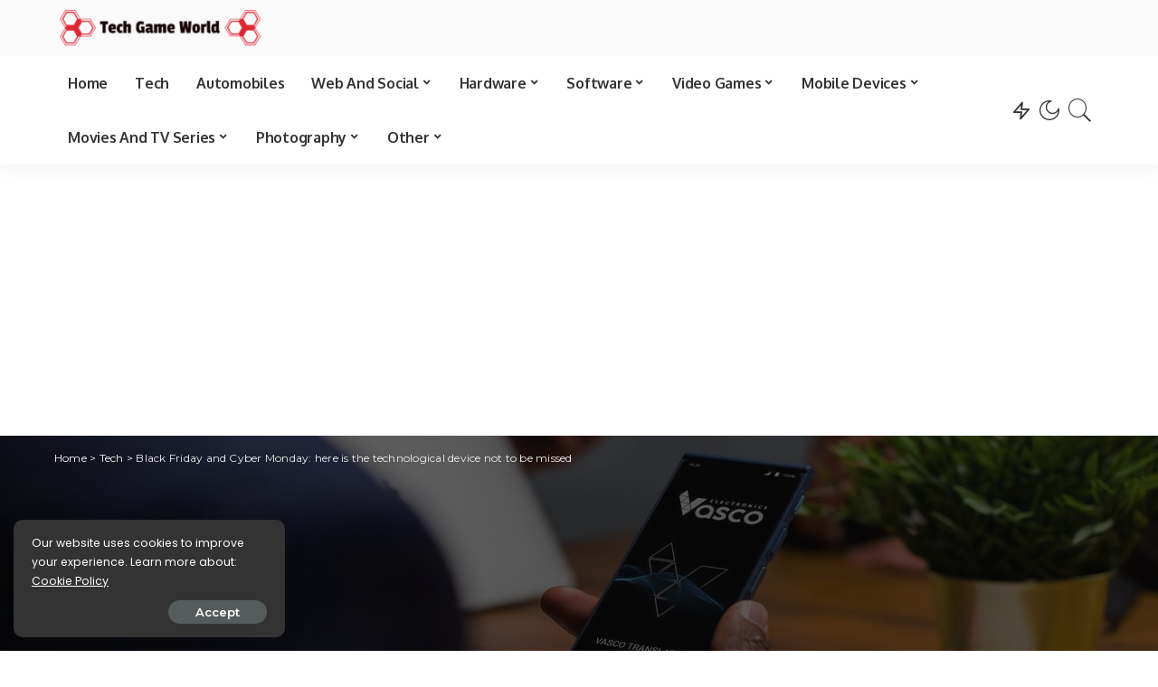

--- FILE ---
content_type: text/html; charset=UTF-8
request_url: https://techgameworld.com/black-friday-and-cyber-monday-here-is-the-technological-device-not-to-be-missed/
body_size: 22690
content:
<!DOCTYPE html>
<html lang="en-US">
<head>
	<meta charset="UTF-8">
	<meta http-equiv="X-UA-Compatible" content="IE=edge">
	<meta name="viewport" content="width=device-width, initial-scale=1">
	<link rel="profile" href="https://gmpg.org/xfn/11">
	<meta name='robots' content='index, follow, max-image-preview:large, max-snippet:-1, max-video-preview:-1' />
	<style>img:is([sizes="auto" i], [sizes^="auto," i]) { contain-intrinsic-size: 3000px 1500px }</style>
	
	<!-- This site is optimized with the Yoast SEO plugin v19.6.1 - https://yoast.com/wordpress/plugins/seo/ -->
	<title>Black Friday and Cyber ​​Monday: here is the technological device not to be missed</title>
	<meta name="description" content="One of the most interesting technological products to buy on offer for Black Frida and Cyber ​​Monday is the Vasco Translator V4 Of Vasco Electronicsa" />
	<link rel="canonical" href="https://techgameworld.com/black-friday-and-cyber-monday-here-is-the-technological-device-not-to-be-missed/" />
	<meta property="og:locale" content="en_US" />
	<meta property="og:type" content="article" />
	<meta property="og:title" content="Black Friday and Cyber ​​Monday: here is the technological device not to be missed" />
	<meta property="og:description" content="One of the most interesting technological products to buy on offer for Black Frida and Cyber ​​Monday is the Vasco Translator V4 Of Vasco Electronicsa" />
	<meta property="og:url" content="https://techgameworld.com/black-friday-and-cyber-monday-here-is-the-technological-device-not-to-be-missed/" />
	<meta property="og:site_name" content="World of Technology, Video Games &amp; Digital Entertainment" />
	<meta property="article:author" content="https://www.facebook.com/ronniewalker2014" />
	<meta property="article:published_time" content="2023-10-31T06:43:55+00:00" />
	<meta property="og:image" content="https://techgameworld.com/wp-content/uploads/2023/03/1678701667_Fathers-Day-the-perfect-tech-gift-idea-from-Vasco-Electronics.jpg" />
	<meta property="og:image:width" content="1280" />
	<meta property="og:image:height" content="720" />
	<meta property="og:image:type" content="image/jpeg" />
	<meta name="author" content="Walker Ronnie" />
	<meta name="twitter:card" content="summary_large_image" />
	<meta name="twitter:label1" content="Written by" />
	<meta name="twitter:data1" content="Walker Ronnie" />
	<meta name="twitter:label2" content="Est. reading time" />
	<meta name="twitter:data2" content="2 minutes" />
	<script type="application/ld+json" class="yoast-schema-graph">{"@context":"https://schema.org","@graph":[{"@type":"NewsArticle","@id":"https://techgameworld.com/black-friday-and-cyber-monday-here-is-the-technological-device-not-to-be-missed/#article","isPartOf":{"@id":"https://techgameworld.com/black-friday-and-cyber-monday-here-is-the-technological-device-not-to-be-missed/"},"author":{"name":"Walker Ronnie","@id":"https://techgameworld.com/#/schema/person/08cdc6e6f5aabda8c54b8edf40e54d90"},"headline":"Black Friday and Cyber ​​Monday: here is the technological device not to be missed","datePublished":"2023-10-31T06:43:55+00:00","dateModified":"2023-10-31T06:43:55+00:00","mainEntityOfPage":{"@id":"https://techgameworld.com/black-friday-and-cyber-monday-here-is-the-technological-device-not-to-be-missed/"},"wordCount":316,"commentCount":0,"publisher":{"@id":"https://techgameworld.com/#organization"},"image":{"@id":"https://techgameworld.com/black-friday-and-cyber-monday-here-is-the-technological-device-not-to-be-missed/#primaryimage"},"thumbnailUrl":"https://techgameworld.com/wp-content/uploads/2023/03/1678701667_Fathers-Day-the-perfect-tech-gift-idea-from-Vasco-Electronics.jpg","articleSection":["Tech"],"inLanguage":"en-US","potentialAction":[{"@type":"CommentAction","name":"Comment","target":["https://techgameworld.com/black-friday-and-cyber-monday-here-is-the-technological-device-not-to-be-missed/#respond"]}]},{"@type":"WebPage","@id":"https://techgameworld.com/black-friday-and-cyber-monday-here-is-the-technological-device-not-to-be-missed/","url":"https://techgameworld.com/black-friday-and-cyber-monday-here-is-the-technological-device-not-to-be-missed/","name":"Black Friday and Cyber ​​Monday: here is the technological device not to be missed","isPartOf":{"@id":"https://techgameworld.com/#website"},"primaryImageOfPage":{"@id":"https://techgameworld.com/black-friday-and-cyber-monday-here-is-the-technological-device-not-to-be-missed/#primaryimage"},"image":{"@id":"https://techgameworld.com/black-friday-and-cyber-monday-here-is-the-technological-device-not-to-be-missed/#primaryimage"},"thumbnailUrl":"https://techgameworld.com/wp-content/uploads/2023/03/1678701667_Fathers-Day-the-perfect-tech-gift-idea-from-Vasco-Electronics.jpg","datePublished":"2023-10-31T06:43:55+00:00","dateModified":"2023-10-31T06:43:55+00:00","description":"One of the most interesting technological products to buy on offer for Black Frida and Cyber ​​Monday is the Vasco Translator V4 Of Vasco Electronicsa","breadcrumb":{"@id":"https://techgameworld.com/black-friday-and-cyber-monday-here-is-the-technological-device-not-to-be-missed/#breadcrumb"},"inLanguage":"en-US","potentialAction":[{"@type":"ReadAction","target":["https://techgameworld.com/black-friday-and-cyber-monday-here-is-the-technological-device-not-to-be-missed/"]}]},{"@type":"ImageObject","inLanguage":"en-US","@id":"https://techgameworld.com/black-friday-and-cyber-monday-here-is-the-technological-device-not-to-be-missed/#primaryimage","url":"https://techgameworld.com/wp-content/uploads/2023/03/1678701667_Fathers-Day-the-perfect-tech-gift-idea-from-Vasco-Electronics.jpg","contentUrl":"https://techgameworld.com/wp-content/uploads/2023/03/1678701667_Fathers-Day-the-perfect-tech-gift-idea-from-Vasco-Electronics.jpg","width":1280,"height":720,"caption":"Festa del papà: l&#039;idea regalo tech perfetta firmata Vasco Electronics thumbnail"},{"@type":"BreadcrumbList","@id":"https://techgameworld.com/black-friday-and-cyber-monday-here-is-the-technological-device-not-to-be-missed/#breadcrumb","itemListElement":[{"@type":"ListItem","position":1,"name":"Home","item":"https://techgameworld.com/"},{"@type":"ListItem","position":2,"name":"Black Friday and Cyber ​​Monday: here is the technological device not to be missed"}]},{"@type":"WebSite","@id":"https://techgameworld.com/#website","url":"https://techgameworld.com/","name":"World of Technology, Video Games &amp; Digital Entertainment","description":"TechGameWorld is the blog on the world of technology, video games and digital entertainment for those looking for product reviews, information and guides.","publisher":{"@id":"https://techgameworld.com/#organization"},"potentialAction":[{"@type":"SearchAction","target":{"@type":"EntryPoint","urlTemplate":"https://techgameworld.com/?s={search_term_string}"},"query-input":"required name=search_term_string"}],"inLanguage":"en-US"},{"@type":"Organization","@id":"https://techgameworld.com/#organization","name":"TechGameWorld Ltd.","url":"https://techgameworld.com/","sameAs":[],"logo":{"@type":"ImageObject","inLanguage":"en-US","@id":"https://techgameworld.com/#/schema/logo/image/","url":"https://techgameworld.com/wp-content/uploads/2021/03/techgameworld-logo2.png","contentUrl":"https://techgameworld.com/wp-content/uploads/2021/03/techgameworld-logo2.png","width":261,"height":58,"caption":"TechGameWorld Ltd."},"image":{"@id":"https://techgameworld.com/#/schema/logo/image/"}},{"@type":"Person","@id":"https://techgameworld.com/#/schema/person/08cdc6e6f5aabda8c54b8edf40e54d90","name":"Walker Ronnie","description":"Walker Ronnie is a tech writer who keeps you informed on the latest developments in the world of technology. With a keen interest in all things tech-related, Walker shares insights and updates on new gadgets, innovative advancements, and digital trends. Stay connected with Walker to stay ahead in the ever-evolving world of technology.","sameAs":["https://techgameworld.com/","https://www.facebook.com/ronniewalker2014"]}]}</script>
	<!-- / Yoast SEO plugin. -->


<link rel='dns-prefetch' href='//fonts.googleapis.com' />
<link rel="alternate" type="application/rss+xml" title="World of Technology, Video Games &amp; Digital Entertainment &raquo; Feed" href="https://techgameworld.com/feed/" />
<link rel="alternate" type="application/rss+xml" title="World of Technology, Video Games &amp; Digital Entertainment &raquo; Comments Feed" href="https://techgameworld.com/comments/feed/" />
<link rel="alternate" type="application/rss+xml" title="World of Technology, Video Games &amp; Digital Entertainment &raquo; Black Friday and Cyber ​​Monday: here is the technological device not to be missed Comments Feed" href="https://techgameworld.com/black-friday-and-cyber-monday-here-is-the-technological-device-not-to-be-missed/feed/" />
			<link rel="pingback" href="https://techgameworld.com/xmlrpc.php"/>
		<script type="application/ld+json">{"@context":"https://schema.org","@type":"Organization","legalName":"World of Technology, Video Games &amp; Digital Entertainment","url":"https://techgameworld.com/","logo":"https://techgameworld.com/wp-content/uploads/2021/03/techgameworld-logo2.png"}</script>
<script type="cbc7a274962b4c269f39b11b-text/javascript">
window._wpemojiSettings = {"baseUrl":"https:\/\/s.w.org\/images\/core\/emoji\/16.0.1\/72x72\/","ext":".png","svgUrl":"https:\/\/s.w.org\/images\/core\/emoji\/16.0.1\/svg\/","svgExt":".svg","source":{"concatemoji":"https:\/\/techgameworld.com\/wp-includes\/js\/wp-emoji-release.min.js?ver=6.8.3"}};
/*! This file is auto-generated */
!function(s,n){var o,i,e;function c(e){try{var t={supportTests:e,timestamp:(new Date).valueOf()};sessionStorage.setItem(o,JSON.stringify(t))}catch(e){}}function p(e,t,n){e.clearRect(0,0,e.canvas.width,e.canvas.height),e.fillText(t,0,0);var t=new Uint32Array(e.getImageData(0,0,e.canvas.width,e.canvas.height).data),a=(e.clearRect(0,0,e.canvas.width,e.canvas.height),e.fillText(n,0,0),new Uint32Array(e.getImageData(0,0,e.canvas.width,e.canvas.height).data));return t.every(function(e,t){return e===a[t]})}function u(e,t){e.clearRect(0,0,e.canvas.width,e.canvas.height),e.fillText(t,0,0);for(var n=e.getImageData(16,16,1,1),a=0;a<n.data.length;a++)if(0!==n.data[a])return!1;return!0}function f(e,t,n,a){switch(t){case"flag":return n(e,"\ud83c\udff3\ufe0f\u200d\u26a7\ufe0f","\ud83c\udff3\ufe0f\u200b\u26a7\ufe0f")?!1:!n(e,"\ud83c\udde8\ud83c\uddf6","\ud83c\udde8\u200b\ud83c\uddf6")&&!n(e,"\ud83c\udff4\udb40\udc67\udb40\udc62\udb40\udc65\udb40\udc6e\udb40\udc67\udb40\udc7f","\ud83c\udff4\u200b\udb40\udc67\u200b\udb40\udc62\u200b\udb40\udc65\u200b\udb40\udc6e\u200b\udb40\udc67\u200b\udb40\udc7f");case"emoji":return!a(e,"\ud83e\udedf")}return!1}function g(e,t,n,a){var r="undefined"!=typeof WorkerGlobalScope&&self instanceof WorkerGlobalScope?new OffscreenCanvas(300,150):s.createElement("canvas"),o=r.getContext("2d",{willReadFrequently:!0}),i=(o.textBaseline="top",o.font="600 32px Arial",{});return e.forEach(function(e){i[e]=t(o,e,n,a)}),i}function t(e){var t=s.createElement("script");t.src=e,t.defer=!0,s.head.appendChild(t)}"undefined"!=typeof Promise&&(o="wpEmojiSettingsSupports",i=["flag","emoji"],n.supports={everything:!0,everythingExceptFlag:!0},e=new Promise(function(e){s.addEventListener("DOMContentLoaded",e,{once:!0})}),new Promise(function(t){var n=function(){try{var e=JSON.parse(sessionStorage.getItem(o));if("object"==typeof e&&"number"==typeof e.timestamp&&(new Date).valueOf()<e.timestamp+604800&&"object"==typeof e.supportTests)return e.supportTests}catch(e){}return null}();if(!n){if("undefined"!=typeof Worker&&"undefined"!=typeof OffscreenCanvas&&"undefined"!=typeof URL&&URL.createObjectURL&&"undefined"!=typeof Blob)try{var e="postMessage("+g.toString()+"("+[JSON.stringify(i),f.toString(),p.toString(),u.toString()].join(",")+"));",a=new Blob([e],{type:"text/javascript"}),r=new Worker(URL.createObjectURL(a),{name:"wpTestEmojiSupports"});return void(r.onmessage=function(e){c(n=e.data),r.terminate(),t(n)})}catch(e){}c(n=g(i,f,p,u))}t(n)}).then(function(e){for(var t in e)n.supports[t]=e[t],n.supports.everything=n.supports.everything&&n.supports[t],"flag"!==t&&(n.supports.everythingExceptFlag=n.supports.everythingExceptFlag&&n.supports[t]);n.supports.everythingExceptFlag=n.supports.everythingExceptFlag&&!n.supports.flag,n.DOMReady=!1,n.readyCallback=function(){n.DOMReady=!0}}).then(function(){return e}).then(function(){var e;n.supports.everything||(n.readyCallback(),(e=n.source||{}).concatemoji?t(e.concatemoji):e.wpemoji&&e.twemoji&&(t(e.twemoji),t(e.wpemoji)))}))}((window,document),window._wpemojiSettings);
</script>
<link rel='stylesheet' id='pixwell-core-css' href='https://techgameworld.com/wp-content/plugins/pixwell-core/assets/core.css?ver=7.0' media='all' />
<style id='wp-emoji-styles-inline-css'>

	img.wp-smiley, img.emoji {
		display: inline !important;
		border: none !important;
		box-shadow: none !important;
		height: 1em !important;
		width: 1em !important;
		margin: 0 0.07em !important;
		vertical-align: -0.1em !important;
		background: none !important;
		padding: 0 !important;
	}
</style>
<link rel='stylesheet' id='wp-block-library-css' href='https://techgameworld.com/wp-includes/css/dist/block-library/style.min.css?ver=6.8.3' media='all' />
<style id='classic-theme-styles-inline-css'>
/*! This file is auto-generated */
.wp-block-button__link{color:#fff;background-color:#32373c;border-radius:9999px;box-shadow:none;text-decoration:none;padding:calc(.667em + 2px) calc(1.333em + 2px);font-size:1.125em}.wp-block-file__button{background:#32373c;color:#fff;text-decoration:none}
</style>
<style id='global-styles-inline-css'>
:root{--wp--preset--aspect-ratio--square: 1;--wp--preset--aspect-ratio--4-3: 4/3;--wp--preset--aspect-ratio--3-4: 3/4;--wp--preset--aspect-ratio--3-2: 3/2;--wp--preset--aspect-ratio--2-3: 2/3;--wp--preset--aspect-ratio--16-9: 16/9;--wp--preset--aspect-ratio--9-16: 9/16;--wp--preset--color--black: #000000;--wp--preset--color--cyan-bluish-gray: #abb8c3;--wp--preset--color--white: #ffffff;--wp--preset--color--pale-pink: #f78da7;--wp--preset--color--vivid-red: #cf2e2e;--wp--preset--color--luminous-vivid-orange: #ff6900;--wp--preset--color--luminous-vivid-amber: #fcb900;--wp--preset--color--light-green-cyan: #7bdcb5;--wp--preset--color--vivid-green-cyan: #00d084;--wp--preset--color--pale-cyan-blue: #8ed1fc;--wp--preset--color--vivid-cyan-blue: #0693e3;--wp--preset--color--vivid-purple: #9b51e0;--wp--preset--gradient--vivid-cyan-blue-to-vivid-purple: linear-gradient(135deg,rgba(6,147,227,1) 0%,rgb(155,81,224) 100%);--wp--preset--gradient--light-green-cyan-to-vivid-green-cyan: linear-gradient(135deg,rgb(122,220,180) 0%,rgb(0,208,130) 100%);--wp--preset--gradient--luminous-vivid-amber-to-luminous-vivid-orange: linear-gradient(135deg,rgba(252,185,0,1) 0%,rgba(255,105,0,1) 100%);--wp--preset--gradient--luminous-vivid-orange-to-vivid-red: linear-gradient(135deg,rgba(255,105,0,1) 0%,rgb(207,46,46) 100%);--wp--preset--gradient--very-light-gray-to-cyan-bluish-gray: linear-gradient(135deg,rgb(238,238,238) 0%,rgb(169,184,195) 100%);--wp--preset--gradient--cool-to-warm-spectrum: linear-gradient(135deg,rgb(74,234,220) 0%,rgb(151,120,209) 20%,rgb(207,42,186) 40%,rgb(238,44,130) 60%,rgb(251,105,98) 80%,rgb(254,248,76) 100%);--wp--preset--gradient--blush-light-purple: linear-gradient(135deg,rgb(255,206,236) 0%,rgb(152,150,240) 100%);--wp--preset--gradient--blush-bordeaux: linear-gradient(135deg,rgb(254,205,165) 0%,rgb(254,45,45) 50%,rgb(107,0,62) 100%);--wp--preset--gradient--luminous-dusk: linear-gradient(135deg,rgb(255,203,112) 0%,rgb(199,81,192) 50%,rgb(65,88,208) 100%);--wp--preset--gradient--pale-ocean: linear-gradient(135deg,rgb(255,245,203) 0%,rgb(182,227,212) 50%,rgb(51,167,181) 100%);--wp--preset--gradient--electric-grass: linear-gradient(135deg,rgb(202,248,128) 0%,rgb(113,206,126) 100%);--wp--preset--gradient--midnight: linear-gradient(135deg,rgb(2,3,129) 0%,rgb(40,116,252) 100%);--wp--preset--font-size--small: 13px;--wp--preset--font-size--medium: 20px;--wp--preset--font-size--large: 36px;--wp--preset--font-size--x-large: 42px;--wp--preset--spacing--20: 0.44rem;--wp--preset--spacing--30: 0.67rem;--wp--preset--spacing--40: 1rem;--wp--preset--spacing--50: 1.5rem;--wp--preset--spacing--60: 2.25rem;--wp--preset--spacing--70: 3.38rem;--wp--preset--spacing--80: 5.06rem;--wp--preset--shadow--natural: 6px 6px 9px rgba(0, 0, 0, 0.2);--wp--preset--shadow--deep: 12px 12px 50px rgba(0, 0, 0, 0.4);--wp--preset--shadow--sharp: 6px 6px 0px rgba(0, 0, 0, 0.2);--wp--preset--shadow--outlined: 6px 6px 0px -3px rgba(255, 255, 255, 1), 6px 6px rgba(0, 0, 0, 1);--wp--preset--shadow--crisp: 6px 6px 0px rgba(0, 0, 0, 1);}:where(.is-layout-flex){gap: 0.5em;}:where(.is-layout-grid){gap: 0.5em;}body .is-layout-flex{display: flex;}.is-layout-flex{flex-wrap: wrap;align-items: center;}.is-layout-flex > :is(*, div){margin: 0;}body .is-layout-grid{display: grid;}.is-layout-grid > :is(*, div){margin: 0;}:where(.wp-block-columns.is-layout-flex){gap: 2em;}:where(.wp-block-columns.is-layout-grid){gap: 2em;}:where(.wp-block-post-template.is-layout-flex){gap: 1.25em;}:where(.wp-block-post-template.is-layout-grid){gap: 1.25em;}.has-black-color{color: var(--wp--preset--color--black) !important;}.has-cyan-bluish-gray-color{color: var(--wp--preset--color--cyan-bluish-gray) !important;}.has-white-color{color: var(--wp--preset--color--white) !important;}.has-pale-pink-color{color: var(--wp--preset--color--pale-pink) !important;}.has-vivid-red-color{color: var(--wp--preset--color--vivid-red) !important;}.has-luminous-vivid-orange-color{color: var(--wp--preset--color--luminous-vivid-orange) !important;}.has-luminous-vivid-amber-color{color: var(--wp--preset--color--luminous-vivid-amber) !important;}.has-light-green-cyan-color{color: var(--wp--preset--color--light-green-cyan) !important;}.has-vivid-green-cyan-color{color: var(--wp--preset--color--vivid-green-cyan) !important;}.has-pale-cyan-blue-color{color: var(--wp--preset--color--pale-cyan-blue) !important;}.has-vivid-cyan-blue-color{color: var(--wp--preset--color--vivid-cyan-blue) !important;}.has-vivid-purple-color{color: var(--wp--preset--color--vivid-purple) !important;}.has-black-background-color{background-color: var(--wp--preset--color--black) !important;}.has-cyan-bluish-gray-background-color{background-color: var(--wp--preset--color--cyan-bluish-gray) !important;}.has-white-background-color{background-color: var(--wp--preset--color--white) !important;}.has-pale-pink-background-color{background-color: var(--wp--preset--color--pale-pink) !important;}.has-vivid-red-background-color{background-color: var(--wp--preset--color--vivid-red) !important;}.has-luminous-vivid-orange-background-color{background-color: var(--wp--preset--color--luminous-vivid-orange) !important;}.has-luminous-vivid-amber-background-color{background-color: var(--wp--preset--color--luminous-vivid-amber) !important;}.has-light-green-cyan-background-color{background-color: var(--wp--preset--color--light-green-cyan) !important;}.has-vivid-green-cyan-background-color{background-color: var(--wp--preset--color--vivid-green-cyan) !important;}.has-pale-cyan-blue-background-color{background-color: var(--wp--preset--color--pale-cyan-blue) !important;}.has-vivid-cyan-blue-background-color{background-color: var(--wp--preset--color--vivid-cyan-blue) !important;}.has-vivid-purple-background-color{background-color: var(--wp--preset--color--vivid-purple) !important;}.has-black-border-color{border-color: var(--wp--preset--color--black) !important;}.has-cyan-bluish-gray-border-color{border-color: var(--wp--preset--color--cyan-bluish-gray) !important;}.has-white-border-color{border-color: var(--wp--preset--color--white) !important;}.has-pale-pink-border-color{border-color: var(--wp--preset--color--pale-pink) !important;}.has-vivid-red-border-color{border-color: var(--wp--preset--color--vivid-red) !important;}.has-luminous-vivid-orange-border-color{border-color: var(--wp--preset--color--luminous-vivid-orange) !important;}.has-luminous-vivid-amber-border-color{border-color: var(--wp--preset--color--luminous-vivid-amber) !important;}.has-light-green-cyan-border-color{border-color: var(--wp--preset--color--light-green-cyan) !important;}.has-vivid-green-cyan-border-color{border-color: var(--wp--preset--color--vivid-green-cyan) !important;}.has-pale-cyan-blue-border-color{border-color: var(--wp--preset--color--pale-cyan-blue) !important;}.has-vivid-cyan-blue-border-color{border-color: var(--wp--preset--color--vivid-cyan-blue) !important;}.has-vivid-purple-border-color{border-color: var(--wp--preset--color--vivid-purple) !important;}.has-vivid-cyan-blue-to-vivid-purple-gradient-background{background: var(--wp--preset--gradient--vivid-cyan-blue-to-vivid-purple) !important;}.has-light-green-cyan-to-vivid-green-cyan-gradient-background{background: var(--wp--preset--gradient--light-green-cyan-to-vivid-green-cyan) !important;}.has-luminous-vivid-amber-to-luminous-vivid-orange-gradient-background{background: var(--wp--preset--gradient--luminous-vivid-amber-to-luminous-vivid-orange) !important;}.has-luminous-vivid-orange-to-vivid-red-gradient-background{background: var(--wp--preset--gradient--luminous-vivid-orange-to-vivid-red) !important;}.has-very-light-gray-to-cyan-bluish-gray-gradient-background{background: var(--wp--preset--gradient--very-light-gray-to-cyan-bluish-gray) !important;}.has-cool-to-warm-spectrum-gradient-background{background: var(--wp--preset--gradient--cool-to-warm-spectrum) !important;}.has-blush-light-purple-gradient-background{background: var(--wp--preset--gradient--blush-light-purple) !important;}.has-blush-bordeaux-gradient-background{background: var(--wp--preset--gradient--blush-bordeaux) !important;}.has-luminous-dusk-gradient-background{background: var(--wp--preset--gradient--luminous-dusk) !important;}.has-pale-ocean-gradient-background{background: var(--wp--preset--gradient--pale-ocean) !important;}.has-electric-grass-gradient-background{background: var(--wp--preset--gradient--electric-grass) !important;}.has-midnight-gradient-background{background: var(--wp--preset--gradient--midnight) !important;}.has-small-font-size{font-size: var(--wp--preset--font-size--small) !important;}.has-medium-font-size{font-size: var(--wp--preset--font-size--medium) !important;}.has-large-font-size{font-size: var(--wp--preset--font-size--large) !important;}.has-x-large-font-size{font-size: var(--wp--preset--font-size--x-large) !important;}
:where(.wp-block-post-template.is-layout-flex){gap: 1.25em;}:where(.wp-block-post-template.is-layout-grid){gap: 1.25em;}
:where(.wp-block-columns.is-layout-flex){gap: 2em;}:where(.wp-block-columns.is-layout-grid){gap: 2em;}
:root :where(.wp-block-pullquote){font-size: 1.5em;line-height: 1.6;}
</style>
<link rel='stylesheet' id='pixwell-main-css' href='https://techgameworld.com/wp-content/themes/pixwell/assets/css/main.css?ver=7.0' media='all' />
<link rel='stylesheet' id='pixwell-style-css' href='https://techgameworld.com/wp-content/themes/pixwell-child/style.css?ver=7.0' media='all' />
<style id='pixwell-style-inline-css'>
html {font-family:Poppins;font-size:16px;}h1, .h1 {font-family:Oxygen;font-weight:700;letter-spacing:-.5px;}h2, .h2 {font-family:Oxygen;font-weight:700;}h3, .h3 {font-family:Oxygen;font-weight:700;}h4, .h4 {font-family:Oxygen;font-weight:700;}h5, .h5 {font-family:Oxygen;font-weight:700;}h6, .h6 {font-family:Oxygen;font-weight:700;}.single-tagline h6 {font-family:Oxygen;font-weight:700;}.p-wrap .entry-summary, .twitter-content.entry-summary, .author-description, .rssSummary, .rb-sdesc {font-family:Poppins;font-weight:400;font-size:14px;}.p-cat-info {font-family:Montserrat;font-weight:600;font-size:11px;}.p-meta-info, .wp-block-latest-posts__post-date {font-family:Montserrat;font-weight:500;font-size:11px;}.meta-info-author.meta-info-el {font-family:Montserrat;font-weight:600;font-size:11px;}.breadcrumb {font-family:Montserrat;font-weight:400;font-size:12px;}.footer-menu-inner {}.topbar-wrap {}.topbar-menu-wrap {}.main-menu > li > a, .off-canvas-menu > li > a {font-family:Oxygen;font-weight:700;font-size:16px;letter-spacing:-0.25px;}.main-menu .sub-menu:not(.sub-mega), .off-canvas-menu .sub-menu {font-family:Roboto;}.is-logo-text .logo-title {font-family:Oxygen;font-weight:700;font-size:36px;}.block-title, .block-header .block-title {font-family:Montserrat;font-weight:700;font-size:18px;}.ajax-quick-filter, .block-view-more {font-family:Montserrat;font-weight:600;font-size:13px;}.widget-title {font-family:Montserrat;font-weight:600;font-size:16px;}body .widget.widget_nav_menu .menu-item {font-family:Oxygen;font-weight:700;font-size:13px;}body.boxed {background-color : #fafafa;background-repeat : no-repeat;background-size : cover;background-attachment : fixed;background-position : center center;}.header-6 .banner-wrap {}.footer-wrap:before {; content: ""; position: absolute; left: 0; top: 0; width: 100%; height: 100%;}.header-9 .banner-wrap { }.topline-wrap {height: 2px}.main-menu .sub-menu {}.main-menu > li.menu-item-has-children > .sub-menu:before {}.mobile-nav-inner {}.off-canvas-header { background-image: url("https://tf01.themeruby.com/tus/wp-content/uploads/sites/4/2021/03/42.jpg")}.off-canvas-wrap, .amp-canvas-wrap { background-color: #001623 !important; }.navbar-border-holder {border-width: 2px; }input[type="submit"]:hover, input[type="submit"]:focus, button:hover, button:focus,input[type="button"]:hover, input[type="button"]:focus,.post-edit-link:hover, a.pagination-link:hover, a.page-numbers:hover,.post-page-numbers:hover, a.loadmore-link:hover, .pagination-simple .page-numbers:hover,#off-canvas-close-btn:hover, .off-canvas-subscribe a, .block-header-3 .block-title:before,.cookie-accept:hover, .entry-footer a:hover, .box-comment-btn:hover,a.comment-reply-link:hover, .review-info, .entry-content a.wp-block-button__link:hover,#wp-calendar tbody a:hover, .instagram-box.box-intro:hover, .banner-btn a, .headerstrip-btn a,.is-light-text .widget:not(.woocommerce) .count,.rb-newsletter.is-light-text button.newsletter-submit,.cat-icon-round .cat-info-el, .cat-icon-radius .cat-info-el,.cat-icon-square .cat-info-el:before, .entry-content .wpcf7 label:before,body .cooked-recipe-directions .cooked-direction-number, span.cooked-taxonomy a:hover,.widget_categories a:hover .count, .widget_archive a:hover .count,.wp-block-categories-list a:hover .count, .wp-block-categories-list a:hover .count,.entry-content .wp-block-file .wp-block-file__button, #wp-calendar td#today,.mfp-close:hover, .is-light-text .mfp-close:hover, #rb-close-newsletter:hover,.tagcloud a:hover, .tagcloud a:focus, .is-light-text .tagcloud a:hover, .is-light-text .tagcloud a:focus,input[type="checkbox"].newsletter-checkbox:checked + label:before, .cta-btn.is-bg,.rb-mailchimp .mc4wp-form-fields input[type="submit"], .is-light-text .w-footer .mc4wp-form-fields input[type="submit"],.statics-el:first-child .inner, .table-link a:before, .subscribe-layout-3 .subscribe-box .subscribe-form input[type="submit"]{ background-color: #5084ab}.page-edit-link:hover, .rb-menu > li.current-menu-item > a > span:before,.p-url:hover, .p-url:focus, .p-wrap .p-url:hover,.p-wrap .p-url:focus, .p-link:hover span, .p-link:hover i,.meta-info-el a:hover, .sponsor-label, .block-header-3 .block-title:before,.subscribe-box .mc4wp-form-fields input[type="submit"]:hover + i,.entry-content p a:not(button), .comment-content a,.author-title a, .logged-in-as a:hover, .comment-list .logged-in-as a:hover,.gallery-list-label a:hover, .review-el .review-stars,.share-total, .breadcrumb a:hover, span.not-found-label, .return-home:hover, .section-not-found .page-content .return-home:hover,.subscribe-box .rb-newsletter.is-light-text button.newsletter-submit-icon:hover,.subscribe-box .rb-newsletter button.newsletter-submit-icon:hover,.fw-category-1 .cat-list-item:hover .cat-list-name, .fw-category-1.is-light-text .cat-list-item:hover .cat-list-name,body .cooked-icon-recipe-icon, .comment-list .comment-reply-title small a:hover,.widget_pages a:hover, .widget_meta a:hover, .widget_categories a:hover,.entry-content .wp-block-categories-list a:hover, .entry-content .wp-block-archives-list a:hover,.widget_archive a:hover, .widget.widget_nav_menu a:hover,  .p-grid-4.is-pop-style .p-header .counter-index,.twitter-content.entry-summary a:hover,.read-it-later:hover, .read-it-later:focus, .address-info a:hover,.gallery-popup-content .image-popup-description a:hover, .gallery-popup-content .image-popup-description a:focus,.entry-content ul.wp-block-latest-posts a:hover, .widget_recent_entries a:hover, .recentcomments a:hover, a.rsswidget:hover,.entry-content .wp-block-latest-comments__comment-meta a:hover,.entry-content .cooked-recipe-info .cooked-author a:hover, .entry-content a:not(button), .comment-content a,.about-desc a:hover, .is-light-text .about-desc a:hover, .portfolio-info-el:hover,.portfolio-nav a:hover, .portfolio-nav-next a:hover > i, .hbox-tagline span, .hbox-title span, .cta-tagline span, .cta-title span,.block-header-7 .block-header .block-title:first-letter, .rbc-sidebar .about-bio p a{ color: #5084ab}.is-style-outline a.wp-block-button__link:hover{ color: #5084ab!important}a.comment-reply-link:hover, .navbar-holder.is-light-text .header-lightbox,input[type="checkbox"].newsletter-checkbox:checked + label:before, .cat-icon-line .cat-info-el{ border-color: #5084ab}.cat-icon-round .cat-info-el, .cat-icon-radius .cat-info-el { color: #333333}.cat-icon-round .cat-info-el, .cat-icon-radius .cat-info-el, .cat-icon-square .cat-info-el:before { background-color: #c8eaff}.cat-icon-line .cat-info-el { border-color: #c8eaff}.comment-content, .single-bottom-share a:nth-child(1) span, .single-bottom-share a:nth-child(2) span, p.logged-in-as, .rb-sdecs,.deal-module .deal-description, .author-description { font-size: 14px; }.tipsy, .additional-meta, .sponsor-label, .sponsor-link, .entry-footer .tag-label,.box-nav .nav-label, .left-article-label, .share-label, .rss-date,.wp-block-latest-posts__post-date, .wp-block-latest-comments__comment-date,.image-caption, .wp-caption-text, .gallery-caption, .entry-content .wp-block-audio figcaption,.entry-content .wp-block-video figcaption, .entry-content .wp-block-image figcaption,.entry-content .wp-block-gallery .blocks-gallery-image figcaption,.entry-content .wp-block-gallery .blocks-gallery-item figcaption,.subscribe-content .desc, .follower-el .right-el, .author-job, .comment-metadata{ font-family: Montserrat; }.tipsy, .additional-meta, .sponsor-label, .entry-footer .tag-label,.box-nav .nav-label, .left-article-label, .share-label, .rss-date,.wp-block-latest-posts__post-date, .wp-block-latest-comments__comment-date,.image-caption, .wp-caption-text, .gallery-caption, .entry-content .wp-block-audio figcaption,.entry-content .wp-block-video figcaption, .entry-content .wp-block-image figcaption,.entry-content .wp-block-gallery .blocks-gallery-image figcaption,.entry-content .wp-block-gallery .blocks-gallery-item figcaption,.subscribe-content .desc, .follower-el .right-el, .author-job, .comment-metadata{ font-weight: 500; }.tipsy, .additional-meta, .sponsor-label, .sponsor-link, .entry-footer .tag-label,.box-nav .nav-label, .left-article-label, .share-label, .rss-date,.wp-block-latest-posts__post-date, .wp-block-latest-comments__comment-date,.subscribe-content .desc, .author-job{ font-size: 11px; }.image-caption, .wp-caption-text, .gallery-caption, .entry-content .wp-block-audio figcaption,.entry-content .wp-block-video figcaption, .entry-content .wp-block-image figcaption,.entry-content .wp-block-gallery .blocks-gallery-image figcaption,.entry-content .wp-block-gallery .blocks-gallery-item figcaption,.comment-metadata, .follower-el .right-el{ font-size: 12px; }.sponsor-link{ font-family: Montserrat; }.sponsor-link{ font-weight: 600; }.entry-footer a, .tagcloud a, .entry-footer .source, .entry-footer .via-el{ font-family: Montserrat; }.entry-footer a, .tagcloud a, .entry-footer .source, .entry-footer .via-el{ font-weight: 600; }.entry-footer a, .tagcloud a, .entry-footer .source, .entry-footer .via-el{ font-size: 11px !important; }.p-link, .rb-cookie .cookie-accept, a.comment-reply-link, .comment-list .comment-reply-title small a,.banner-btn a, .headerstrip-btn a, input[type="submit"], button, .pagination-wrap, .cta-btn, .rb-btn{ font-family: Montserrat; }.p-link, .rb-cookie .cookie-accept, a.comment-reply-link, .comment-list .comment-reply-title small a,.banner-btn a, .headerstrip-btn a, input[type="submit"], button, .pagination-wrap, .cta-btn, .rb-btn{ font-weight: 600; }.p-link, .rb-cookie .cookie-accept, a.comment-reply-link, .comment-list .comment-reply-title small a,.banner-btn a, .headerstrip-btn a, input[type="submit"], button, .pagination-wrap, .rb-btn{ font-size: 13px; }select, textarea, input[type="text"], input[type="tel"], input[type="email"], input[type="url"],input[type="search"], input[type="number"]{ font-family: Montserrat; }select, input[type="text"], input[type="tel"], input[type="email"], input[type="url"],input[type="search"], input[type="number"]{ font-size: 13px; }textarea{ font-size: 13px !important; }select, textarea, input[type="text"], input[type="tel"], input[type="email"], input[type="url"],input[type="search"], input[type="number"]{ font-weight: 400; }.footer-menu-inner, .widget_recent_comments .recentcomments > a:last-child,.wp-block-latest-comments__comment-link, .wp-block-latest-posts__list a,.widget_recent_entries li, .wp-block-quote *:not(cite), blockquote *:not(cite), .widget_rss li,.wp-block-latest-posts li, .wp-block-latest-comments__comment-link{ font-family: Oxygen; }.footer-menu-inner, .widget_recent_comments .recentcomments > a:last-child,.wp-block-latest-comments__comment-link, .wp-block-latest-posts__list a,.widget_recent_entries li, .wp-block-quote *:not(cite), blockquote *:not(cite), .widget_rss li,.wp-block-latest-posts li, .wp-block-latest-comments__comment-link{ font-weight: 700; }.footer-menu-inner, .widget_recent_comments .recentcomments > a:last-child,.wp-block-latest-comments__comment-link, .wp-block-latest-posts__list a,.widget_recent_entries li, .wp-block-quote *:not(cite), blockquote *:not(cite), .widget_rss li,.wp-block-latest-posts li, .wp-block-latest-comments__comment-link{ letter-spacing: -.5px; } .widget_pages .page_item, .widget_meta li,.widget_categories .cat-item, .widget_archive li, .widget.widget_nav_menu .menu-item,.wp-block-archives-list li, .wp-block-categories-list li{ font-family: Roboto; }@media only screen and (max-width: 767px) {.entry-content { font-size: .83rem; }.p-wrap .entry-summary, .twitter-content.entry-summary, .element-desc, .subscribe-description, .rb-sdecs,.copyright-inner > *, .summary-content, .pros-cons-wrap ul li,.gallery-popup-content .image-popup-description > *{ font-size: .70rem; }}@media only screen and (max-width: 991px) {.block-header-2 .block-title, .block-header-5 .block-title { font-size: 15px; }}@media only screen and (max-width: 767px) {.block-header-2 .block-title, .block-header-5 .block-title { font-size: 13px; }}h1, .h1, h1.single-title {font-size: 42px; }h2, .h2 {font-size: 34px; }h3, .h3 {font-size: 20px; }h4, .h4 {font-size: 17px; }h5, .h5 {font-size: 16px; }h6, .h6 {font-size: 15px; }@media only screen and (max-width: 1024px) {h1, .h1, h1.single-title {font-size: 32px; }h2, .h2 {font-size: 26px; }h3, .h3 {font-size: 18px; }h4, .h4 {font-size: 16px; }h5, .h5 {font-size: 15px; }h6, .h6 {font-size: 14px; }}@media only screen and (max-width: 991px) {h1, .h1, h1.single-title {font-size: 32px; }h2, .h2 {font-size: 28px; }h3, .h3 {font-size: 18px; }h4, .h4 {font-size: 16px; }h5, .h5 {font-size: 15px; }h6, .h6 {font-size: 14px; }}@media only screen and (max-width: 767px) {h1, .h1, h1.single-title {font-size: 26px; }h2, .h2 {font-size: 24px; }h3, .h3 {font-size: 17px; }h4, .h4 {font-size: 15px; }h5, .h5 {font-size: 14px; }h6, .h6 {font-size: 13px; }.block-title, .block-header .block-title {font-size: 15px !important; }.widget-title {font-size: 12px !important; }}.wp-block-quote *:not(cite), blockquote *:not(cite) {font-family:Montserrat;font-weight:600;letter-spacing:-0.5px;}body .entry-content a:not(button), body .comment-content a{ color: #7dc3f7}
</style>
<link rel='stylesheet' id='tablepress-default-css' href='https://techgameworld.com/wp-content/tablepress-combined.min.css?ver=2' media='all' />
<link rel='stylesheet' id='redux-google-fonts-pixwell_theme_options-css' href='https://fonts.googleapis.com/css?family=Oxygen%3A700%7CRoboto%7CPoppins%3A100%2C200%2C300%2C400%2C500%2C600%2C700%2C800%2C900%2C100italic%2C200italic%2C300italic%2C400italic%2C500italic%2C600italic%2C700italic%2C800italic%2C900italic%7CMontserrat%3A600%2C500%2C400%2C700&#038;subset=latin&#038;font-display=swap&#038;ver=1712965030' media='all' />
<script src="https://techgameworld.com/wp-includes/js/jquery/jquery.min.js?ver=3.7.1" id="jquery-core-js" type="cbc7a274962b4c269f39b11b-text/javascript"></script>
<script src="https://techgameworld.com/wp-includes/js/jquery/jquery-migrate.min.js?ver=3.4.1" id="jquery-migrate-js" type="cbc7a274962b4c269f39b11b-text/javascript"></script>
<!--[if lt IE 9]>
<script src="https://techgameworld.com/wp-content/themes/pixwell/assets/js/html5shiv.min.js?ver=3.7.3" id="html5-js"></script>
<![endif]-->
<link rel="preload" href="https://techgameworld.com/wp-content/themes/pixwell/assets/fonts/ruby-icon.woff" as="font" type="font/woff" crossorigin="anonymous"> <link rel="https://api.w.org/" href="https://techgameworld.com/wp-json/" /><link rel="alternate" title="JSON" type="application/json" href="https://techgameworld.com/wp-json/wp/v2/posts/76340" /><link rel="EditURI" type="application/rsd+xml" title="RSD" href="https://techgameworld.com/xmlrpc.php?rsd" />
<meta name="generator" content="WordPress 6.8.3" />
<link rel='shortlink' href='https://techgameworld.com/?p=76340' />
<link rel="alternate" title="oEmbed (JSON)" type="application/json+oembed" href="https://techgameworld.com/wp-json/oembed/1.0/embed?url=https%3A%2F%2Ftechgameworld.com%2Fblack-friday-and-cyber-monday-here-is-the-technological-device-not-to-be-missed%2F" />
<link rel="alternate" title="oEmbed (XML)" type="text/xml+oembed" href="https://techgameworld.com/wp-json/oembed/1.0/embed?url=https%3A%2F%2Ftechgameworld.com%2Fblack-friday-and-cyber-monday-here-is-the-technological-device-not-to-be-missed%2F&#038;format=xml" />

		<!-- GA Google Analytics @ https://m0n.co/ga -->
		<script async src="https://www.googletagmanager.com/gtag/js?id=G-1TX944HMB6" type="cbc7a274962b4c269f39b11b-text/javascript"></script>
		<script type="cbc7a274962b4c269f39b11b-text/javascript">
			window.dataLayer = window.dataLayer || [];
			function gtag(){dataLayer.push(arguments);}
			gtag('js', new Date());
			gtag('config', 'G-1TX944HMB6');
		</script>

	<script type="application/ld+json">{"@context":"http://schema.org","@type":"BreadcrumbList","itemListElement":[{"@type":"ListItem","position":3,"item":{"@id":"https://techgameworld.com/black-friday-and-cyber-monday-here-is-the-technological-device-not-to-be-missed/","name":"Black Friday and Cyber ​​Monday: here is the technological device not to be missed"}},{"@type":"ListItem","position":2,"item":{"@id":"https://techgameworld.com/category/tech/","name":"Tech"}},{"@type":"ListItem","position":1,"item":{"@id":"https://techgameworld.com","name":"World of Technology, Video Games &amp; Digital Entertainment"}}]}</script>
<style id="uagb-style-frontend-76340">.uag-blocks-common-selector{z-index:var(--z-index-desktop) !important}@media (max-width: 976px){.uag-blocks-common-selector{z-index:var(--z-index-tablet) !important}}@media (max-width: 767px){.uag-blocks-common-selector{z-index:var(--z-index-mobile) !important}}
</style><link rel="icon" href="https://techgameworld.com/wp-content/uploads/2021/03/cropped-techgameworld-favicon-32x32.png" sizes="32x32" />
<link rel="icon" href="https://techgameworld.com/wp-content/uploads/2021/03/cropped-techgameworld-favicon-192x192.png" sizes="192x192" />
<link rel="apple-touch-icon" href="https://techgameworld.com/wp-content/uploads/2021/03/cropped-techgameworld-favicon-180x180.png" />
<meta name="msapplication-TileImage" content="https://techgameworld.com/wp-content/uploads/2021/03/cropped-techgameworld-favicon-270x270.png" />
<script async custom-element="amp-ad" src="https://cdn.ampproject.org/v0/amp-ad-0.1.js" type="cbc7a274962b4c269f39b11b-text/javascript"></script>

<amp-auto-ads type="adsense"
        data-ad-client="ca-pub-3131418544552387">
</amp-auto-ads></head>
<body class="wp-singular post-template-default single single-post postid-76340 single-format-standard wp-embed-responsive wp-theme-pixwell wp-child-theme-pixwell-child is-single-2 sticky-nav smart-sticky is-tooltips is-backtop block-header-1 w-header-1 cat-icon-round ele-round feat-round is-parallax-feat is-fmask mh-p-excerpt">
<div id="site" class="site">
        <aside id="off-canvas-section" class="off-canvas-wrap dark-style is-hidden">
            <div class="close-panel-wrap tooltips-n">
                <a href="#" id="off-canvas-close-btn" title="Close Panel"><i class="btn-close"></i></a>
            </div>
            <div class="off-canvas-holder">
                                    <div class="off-canvas-header is-light-text">
                        <div class="header-inner">
                                                            <a href="https://techgameworld.com/" class="off-canvas-logo">
                                    <img src="https://techgameworld.com/wp-content/uploads/2021/03/techgameworld-flogo-light.png" alt="World of Technology, Video Games &amp; Digital Entertainment">
                                </a>
                                                        <aside class="inner-bottom">
                                                                    <div class="off-canvas-social">
                                        <a class="social-link-facebook" title="Facebook" href="#" target="_blank" rel="noopener nofollow"><i class="rbi rbi-facebook"></i></a><a class="social-link-twitter" title="Twitter" href="#" target="_blank" rel="noopener nofollow"><i class="rbi rbi-twitter"></i></a>                                    </div>
                                                                    <div class="inner-bottom-right">
                                        <aside class="bookmark-section">
	<a class="bookmark-link" href="#" title="Bookmarks">
		<span class="bookmark-icon"><i><svg class="svg-icon" aria-hidden="true" role="img" focusable="false" xmlns="http://www.w3.org/2000/svg" viewBox="0 0 512 512"><path fill="currentColor" d="M391.416,0H120.584c-17.778,0-32.242,14.464-32.242,32.242v460.413c0,7.016,3.798,13.477,9.924,16.895 c2.934,1.638,6.178,2.45,9.421,2.45c3.534,0,7.055-0.961,10.169-2.882l138.182-85.312l138.163,84.693 c5.971,3.669,13.458,3.817,19.564,0.387c6.107-3.418,9.892-9.872,9.892-16.875V32.242C423.657,14.464,409.194,0,391.416,0z  M384.967,457.453l-118.85-72.86c-6.229-3.817-14.07-3.798-20.28,0.032l-118.805,73.35V38.69h257.935V457.453z" /></svg></i><span class="bookmark-counter rb-counter">0</span></span>
	</a>
</aside>                                    </div>
                                                            </aside>
                        </div>
                    </div>
                                <div class="off-canvas-inner is-light-text">
                    <nav id="off-canvas-nav" class="off-canvas-nav">
                        <ul id="off-canvas-menu" class="off-canvas-menu rb-menu is-clicked"><li id="menu-item-98" class="menu-item menu-item-type-custom menu-item-object-custom menu-item-home menu-item-98"><a href="https://techgameworld.com/"><span>Home</span></a></li>
<li id="menu-item-9377" class="menu-item menu-item-type-taxonomy menu-item-object-category current-post-ancestor current-menu-parent current-post-parent menu-item-9377"><a href="https://techgameworld.com/category/tech/"><span>Tech</span></a></li>
<li id="menu-item-9376" class="menu-item menu-item-type-taxonomy menu-item-object-category menu-item-9376"><a href="https://techgameworld.com/category/automobiles/"><span>Automobiles</span></a></li>
<li id="menu-item-91" class="menu-item menu-item-type-taxonomy menu-item-object-category menu-item-has-children menu-item-91"><a href="https://techgameworld.com/category/web-social/"><span>Web And Social</span></a>
<ul class="sub-menu">
	<li id="menu-item-93" class="menu-item menu-item-type-taxonomy menu-item-object-category menu-item-93"><a href="https://techgameworld.com/category/web-social/news-web-social/"><span>News</span></a></li>
	<li id="menu-item-92" class="menu-item menu-item-type-taxonomy menu-item-object-category menu-item-92"><a href="https://techgameworld.com/category/web-social/guide-web-social/"><span>Guides</span></a></li>
	<li id="menu-item-94" class="menu-item menu-item-type-taxonomy menu-item-object-category menu-item-94"><a href="https://techgameworld.com/category/web-social/special-web-social/"><span>Special</span></a></li>
</ul>
</li>
<li id="menu-item-56" class="menu-item menu-item-type-taxonomy menu-item-object-category menu-item-has-children menu-item-56"><a href="https://techgameworld.com/category/hardware/"><span>Hardware</span></a>
<ul class="sub-menu">
	<li id="menu-item-58" class="menu-item menu-item-type-taxonomy menu-item-object-category menu-item-58"><a href="https://techgameworld.com/category/hardware/news-hardware/"><span>News</span></a></li>
	<li id="menu-item-57" class="menu-item menu-item-type-taxonomy menu-item-object-category menu-item-57"><a href="https://techgameworld.com/category/hardware/guide-hardware/"><span>Guides</span></a></li>
	<li id="menu-item-59" class="menu-item menu-item-type-taxonomy menu-item-object-category menu-item-59"><a href="https://techgameworld.com/category/hardware/review-hardware/"><span>Reviews</span></a></li>
	<li id="menu-item-60" class="menu-item menu-item-type-taxonomy menu-item-object-category menu-item-60"><a href="https://techgameworld.com/category/hardware/special-hardware/"><span>Special</span></a></li>
</ul>
</li>
<li id="menu-item-79" class="menu-item menu-item-type-taxonomy menu-item-object-category menu-item-has-children menu-item-79"><a href="https://techgameworld.com/category/software/"><span>Software</span></a>
<ul class="sub-menu">
	<li id="menu-item-81" class="menu-item menu-item-type-taxonomy menu-item-object-category menu-item-81"><a href="https://techgameworld.com/category/software/news-software/"><span>News</span></a></li>
	<li id="menu-item-80" class="menu-item menu-item-type-taxonomy menu-item-object-category menu-item-80"><a href="https://techgameworld.com/category/software/guide-software/"><span>Guides</span></a></li>
	<li id="menu-item-82" class="menu-item menu-item-type-taxonomy menu-item-object-category menu-item-82"><a href="https://techgameworld.com/category/software/review-software/"><span>Reviews</span></a></li>
	<li id="menu-item-83" class="menu-item menu-item-type-taxonomy menu-item-object-category menu-item-83"><a href="https://techgameworld.com/category/software/special-software/"><span>Special</span></a></li>
</ul>
</li>
<li id="menu-item-85" class="menu-item menu-item-type-taxonomy menu-item-object-category menu-item-has-children menu-item-85"><a href="https://techgameworld.com/category/video-games/"><span>Video Games</span></a>
<ul class="sub-menu">
	<li id="menu-item-87" class="menu-item menu-item-type-taxonomy menu-item-object-category menu-item-87"><a href="https://techgameworld.com/category/video-games/news-video-games/"><span>News</span></a></li>
	<li id="menu-item-88" class="menu-item menu-item-type-taxonomy menu-item-object-category menu-item-88"><a href="https://techgameworld.com/category/video-games/preview-video-games/"><span>Previews</span></a></li>
	<li id="menu-item-86" class="menu-item menu-item-type-taxonomy menu-item-object-category menu-item-86"><a href="https://techgameworld.com/category/video-games/guide-video-games/"><span>Guides</span></a></li>
	<li id="menu-item-89" class="menu-item menu-item-type-taxonomy menu-item-object-category menu-item-89"><a href="https://techgameworld.com/category/video-games/review-video-games/"><span>Reviews</span></a></li>
	<li id="menu-item-90" class="menu-item menu-item-type-taxonomy menu-item-object-category menu-item-90"><a href="https://techgameworld.com/category/video-games/special-video-games/"><span>Special</span></a></li>
</ul>
</li>
<li id="menu-item-62" class="menu-item menu-item-type-taxonomy menu-item-object-category menu-item-has-children menu-item-62"><a href="https://techgameworld.com/category/mobile-devices/"><span>Mobile Devices</span></a>
<ul class="sub-menu">
	<li id="menu-item-64" class="menu-item menu-item-type-taxonomy menu-item-object-category menu-item-64"><a href="https://techgameworld.com/category/mobile-devices/news-mobile-devices/"><span>News</span></a></li>
	<li id="menu-item-63" class="menu-item menu-item-type-taxonomy menu-item-object-category menu-item-63"><a href="https://techgameworld.com/category/mobile-devices/guide-mobile-devices/"><span>Guides</span></a></li>
	<li id="menu-item-65" class="menu-item menu-item-type-taxonomy menu-item-object-category menu-item-65"><a href="https://techgameworld.com/category/mobile-devices/review-mobile-devices/"><span>Reviews</span></a></li>
	<li id="menu-item-66" class="menu-item menu-item-type-taxonomy menu-item-object-category menu-item-66"><a href="https://techgameworld.com/category/mobile-devices/special-mobile-devices/"><span>Special</span></a></li>
</ul>
</li>
<li id="menu-item-67" class="menu-item menu-item-type-taxonomy menu-item-object-category menu-item-has-children menu-item-67"><a href="https://techgameworld.com/category/movies-tv-series/"><span>Movies And TV Series</span></a>
<ul class="sub-menu">
	<li id="menu-item-69" class="menu-item menu-item-type-taxonomy menu-item-object-category menu-item-69"><a href="https://techgameworld.com/category/movies-tv-series/news-movies-tv-series/"><span>News</span></a></li>
	<li id="menu-item-68" class="menu-item menu-item-type-taxonomy menu-item-object-category menu-item-68"><a href="https://techgameworld.com/category/movies-tv-series/guide-movies-tv-series/"><span>Guides</span></a></li>
	<li id="menu-item-70" class="menu-item menu-item-type-taxonomy menu-item-object-category menu-item-70"><a href="https://techgameworld.com/category/movies-tv-series/review-movies-tv-series/"><span>Reviews</span></a></li>
	<li id="menu-item-71" class="menu-item menu-item-type-taxonomy menu-item-object-category menu-item-71"><a href="https://techgameworld.com/category/movies-tv-series/special-movies-tv-series/"><span>Special</span></a></li>
</ul>
</li>
<li id="menu-item-73" class="menu-item menu-item-type-taxonomy menu-item-object-category menu-item-has-children menu-item-73"><a href="https://techgameworld.com/category/photography/"><span>Photography</span></a>
<ul class="sub-menu">
	<li id="menu-item-75" class="menu-item menu-item-type-taxonomy menu-item-object-category menu-item-75"><a href="https://techgameworld.com/category/photography/news-photography/"><span>News</span></a></li>
	<li id="menu-item-74" class="menu-item menu-item-type-taxonomy menu-item-object-category menu-item-74"><a href="https://techgameworld.com/category/photography/guide-photography/"><span>Guides</span></a></li>
	<li id="menu-item-76" class="menu-item menu-item-type-taxonomy menu-item-object-category menu-item-76"><a href="https://techgameworld.com/category/photography/review-photography/"><span>Reviews</span></a></li>
	<li id="menu-item-77" class="menu-item menu-item-type-taxonomy menu-item-object-category menu-item-77"><a href="https://techgameworld.com/category/photography/special-photography/"><span>Special</span></a></li>
</ul>
</li>
<li id="menu-item-99" class="menu-item menu-item-type-custom menu-item-object-custom menu-item-home menu-item-has-children menu-item-99"><a href="https://techgameworld.com/#"><span>Other</span></a>
<ul class="sub-menu">
	<li id="menu-item-53" class="menu-item menu-item-type-taxonomy menu-item-object-category menu-item-53"><a href="https://techgameworld.com/category/board-games/"><span>Board Games</span></a></li>
	<li id="menu-item-54" class="menu-item menu-item-type-taxonomy menu-item-object-category menu-item-54"><a href="https://techgameworld.com/category/electronics/"><span>Electronics</span></a></li>
	<li id="menu-item-78" class="menu-item menu-item-type-taxonomy menu-item-object-category menu-item-78"><a href="https://techgameworld.com/category/sciences/"><span>Sciences</span></a></li>
	<li id="menu-item-55" class="menu-item menu-item-type-taxonomy menu-item-object-category menu-item-55"><a href="https://techgameworld.com/category/engines/"><span>Engines</span></a></li>
	<li id="menu-item-72" class="menu-item menu-item-type-taxonomy menu-item-object-category menu-item-72"><a href="https://techgameworld.com/category/nerd-stuff/"><span>Nerd Stuff</span></a></li>
	<li id="menu-item-61" class="menu-item menu-item-type-taxonomy menu-item-object-category menu-item-61"><a href="https://techgameworld.com/category/library/"><span>Library</span></a></li>
</ul>
</li>
</ul>                    </nav>
                                    </div>
            </div>
        </aside>
        <div class="site-outer">
	<div class="site-mask"></div>
	<header id="site-header" class="header-wrap header-9 has-sright">
	<div class="navbar-outer">
		<div class="banner-wrap">
			<div class="rbc-container rb-p20-gutter">
				<div class="banner-inner rb-row">
					<div class="banner-left rb-col-d3">
							<div class="logo-wrap is-logo-image site-branding">
					<a href="https://techgameworld.com/" class="logo default" title="World of Technology, Video Games &amp; Digital Entertainment">
				<img class="logo-default logo-retina" height="58" width="261" src="https://techgameworld.com/wp-content/uploads/2021/03/techgameworld-logo2.png" srcset="https://techgameworld.com/wp-content/uploads/2021/03/techgameworld-logo2.png 1x, https://techgameworld.com/wp-content/uploads/2021/03/techgameworld-flogo.png 2x" alt="World of Technology, Video Games &amp; Digital Entertainment">
			</a>
                            <a href="https://techgameworld.com/" class="logo dark" title="World of Technology, Video Games &amp; Digital Entertainment">
                    <img class="logo-default logo-retina logo-dark" height="60" width="261" src="https://techgameworld.com/wp-content/uploads/2021/03/techgameworld-flogo-light.png" srcset="https://techgameworld.com/wp-content/uploads/2021/03/techgameworld-flogo-light.png 1x, https://techgameworld.com/wp-content/uploads/2021/03/techgameworld-flogo-retina.png 2x" alt="World of Technology, Video Games &amp; Digital Entertainment">
                </a>
            			</div>
					</div>
					<div class="banner-right rb-col-d9">
                        											</div>
				</div>
			</div>
		</div>
		<div class="rbc-container">
			<div class="navbar-wrap">
					<aside id="mobile-navbar" class="mobile-navbar">
    <div class="mobile-nav-inner rb-p20-gutter">
                    <div class="m-nav-left">
                <a href="#" class="off-canvas-trigger btn-toggle-wrap btn-toggle-light"><span class="btn-toggle"><span class="off-canvas-toggle"><span class="icon-toggle"></span></span></span></a>
            </div>
            <div class="m-nav-centered">
                	<aside class="logo-mobile-wrap is-logo-image">
		<a href="https://techgameworld.com/" class="logo-mobile logo default">
			<img height="120" width="278" src="https://techgameworld.com/wp-content/uploads/2021/03/techgameworld-flogo-1.png" alt="World of Technology, Video Games &amp; Digital Entertainment">
		</a>
                    <a href="https://techgameworld.com/" class="logo-mobile logo dark">
                <img height="120" width="278" src="https://techgameworld.com/wp-content/uploads/2021/03/techgameworld-flogo-1.png" alt="World of Technology, Video Games &amp; Digital Entertainment">
            </a>
        	</aside>
            </div>
            <div class="m-nav-right">
                                                    <aside class="header-dark-mode">
        <span class="dark-mode-toggle">
            <span class="mode-icons">
                <span class="dark-mode-icon mode-icon-dark"><svg class="svg-icon" aria-hidden="true" role="img" focusable="false" xmlns="http://www.w3.org/2000/svg" viewBox="0 0 512 512"><path fill="currentColor" d="M507.681,209.011c-1.297-6.991-7.324-12.111-14.433-12.262c-7.104-0.122-13.347,4.711-14.936,11.643 c-15.26,66.497-73.643,112.94-141.978,112.94c-80.321,0-145.667-65.346-145.667-145.666c0-68.335,46.443-126.718,112.942-141.976 c6.93-1.59,11.791-7.826,11.643-14.934c-0.149-7.108-5.269-13.136-12.259-14.434C287.546,1.454,271.735,0,256,0 C187.62,0,123.333,26.629,74.98,74.981C26.628,123.333,0,187.62,0,256s26.628,132.667,74.98,181.019 C123.333,485.371,187.62,512,256,512s132.667-26.629,181.02-74.981C485.372,388.667,512,324.38,512,256 C512,240.278,510.546,224.469,507.681,209.011z" /></svg></span>
                <span class="dark-mode-icon mode-icon-default"><svg class="svg-icon" aria-hidden="true" role="img" focusable="false" xmlns="http://www.w3.org/2000/svg" viewBox="0 0 512 512"><path fill="currentColor" d="M507.681,209.011c-1.297-6.991-7.323-12.112-14.433-12.262c-7.145-0.155-13.346,4.712-14.936,11.642 c-15.26,66.498-73.643,112.941-141.978,112.941c-80.321,0-145.667-65.346-145.667-145.666 c0-68.335,46.443-126.718,112.942-141.976c6.93-1.59,11.791-7.827,11.643-14.934c-0.149-7.108-5.269-13.136-12.259-14.434 C287.545,1.454,271.735,0,256,0C187.62,0,123.333,26.629,74.98,74.981C26.629,123.333,0,187.62,0,256 s26.629,132.667,74.98,181.019C123.333,485.371,187.62,512,256,512s132.667-26.629,181.02-74.981 C485.371,388.667,512,324.38,512,256C512,240.278,510.547,224.469,507.681,209.011z M256,482C131.383,482,30,380.617,30,256 c0-118.227,91.264-215.544,207.036-225.212c-14.041,9.63-26.724,21.303-37.513,34.681 c-25.058,31.071-38.857,70.207-38.857,110.197c0,96.863,78.804,175.666,175.667,175.666c39.99,0,79.126-13.8,110.197-38.857 c13.378-10.789,25.051-23.471,34.682-37.511C471.544,390.736,374.228,482,256,482z" /></svg></span>
            </span>
        </span>
    </aside>
	                <div class="mobile-search">
	<a href="#" title="Search" class="search-icon nav-search-link"><i class="rbi rbi-search-light"></i></a>
	<div class="navbar-search-popup header-lightbox">
		<div class="navbar-search-form"><form role="search" method="get" class="search-form" action="https://techgameworld.com/">
				<label>
					<span class="screen-reader-text">Search for:</span>
					<input type="search" class="search-field" placeholder="Search &hellip;" value="" name="s" />
				</label>
				<input type="submit" class="search-submit" value="Search" />
			</form></div>
	</div>
</div>
                	<aside class="rnav-section">
		<aside id="widget_advertising-6" class="rnav-element widget-ad">					<aside class="advert-wrap advert-script" style="background-color: #FFFFFF">
							<aside class="ad-script non-adsense">
				<amp-ad width="100vw" height="320"
     type="adsense"
     data-ad-client="ca-pub-3131418544552387"
     data-ad-slot="5592167362"
     data-auto-format="rspv"
     data-full-width="">
  <div overflow=""></div>
</amp-ad>			</aside>

					<div class="clearfix"></div>
			</aside>
			</aside>	</aside>
            </div>
            </div>
</aside>
<aside id="mobile-sticky-nav" class="mobile-sticky-nav">
    <div class="mobile-navbar mobile-sticky-inner">
        <div class="mobile-nav-inner rb-p20-gutter">
                            <div class="m-nav-left">
                    <a href="#" class="off-canvas-trigger btn-toggle-wrap btn-toggle-light"><span class="btn-toggle"><span class="off-canvas-toggle"><span class="icon-toggle"></span></span></span></a>
                </div>
                <div class="m-nav-centered">
                    	<aside class="logo-mobile-wrap is-logo-image">
		<a href="https://techgameworld.com/" class="logo-mobile logo default">
			<img height="120" width="278" src="https://techgameworld.com/wp-content/uploads/2021/03/techgameworld-flogo-1.png" alt="World of Technology, Video Games &amp; Digital Entertainment">
		</a>
                    <a href="https://techgameworld.com/" class="logo-mobile logo dark">
                <img height="120" width="278" src="https://techgameworld.com/wp-content/uploads/2021/03/techgameworld-flogo-1.png" alt="World of Technology, Video Games &amp; Digital Entertainment">
            </a>
        	</aside>
                </div>
                <div class="m-nav-right">
                                                                <aside class="header-dark-mode">
        <span class="dark-mode-toggle">
            <span class="mode-icons">
                <span class="dark-mode-icon mode-icon-dark"><svg class="svg-icon" aria-hidden="true" role="img" focusable="false" xmlns="http://www.w3.org/2000/svg" viewBox="0 0 512 512"><path fill="currentColor" d="M507.681,209.011c-1.297-6.991-7.324-12.111-14.433-12.262c-7.104-0.122-13.347,4.711-14.936,11.643 c-15.26,66.497-73.643,112.94-141.978,112.94c-80.321,0-145.667-65.346-145.667-145.666c0-68.335,46.443-126.718,112.942-141.976 c6.93-1.59,11.791-7.826,11.643-14.934c-0.149-7.108-5.269-13.136-12.259-14.434C287.546,1.454,271.735,0,256,0 C187.62,0,123.333,26.629,74.98,74.981C26.628,123.333,0,187.62,0,256s26.628,132.667,74.98,181.019 C123.333,485.371,187.62,512,256,512s132.667-26.629,181.02-74.981C485.372,388.667,512,324.38,512,256 C512,240.278,510.546,224.469,507.681,209.011z" /></svg></span>
                <span class="dark-mode-icon mode-icon-default"><svg class="svg-icon" aria-hidden="true" role="img" focusable="false" xmlns="http://www.w3.org/2000/svg" viewBox="0 0 512 512"><path fill="currentColor" d="M507.681,209.011c-1.297-6.991-7.323-12.112-14.433-12.262c-7.145-0.155-13.346,4.712-14.936,11.642 c-15.26,66.498-73.643,112.941-141.978,112.941c-80.321,0-145.667-65.346-145.667-145.666 c0-68.335,46.443-126.718,112.942-141.976c6.93-1.59,11.791-7.827,11.643-14.934c-0.149-7.108-5.269-13.136-12.259-14.434 C287.545,1.454,271.735,0,256,0C187.62,0,123.333,26.629,74.98,74.981C26.629,123.333,0,187.62,0,256 s26.629,132.667,74.98,181.019C123.333,485.371,187.62,512,256,512s132.667-26.629,181.02-74.981 C485.371,388.667,512,324.38,512,256C512,240.278,510.547,224.469,507.681,209.011z M256,482C131.383,482,30,380.617,30,256 c0-118.227,91.264-215.544,207.036-225.212c-14.041,9.63-26.724,21.303-37.513,34.681 c-25.058,31.071-38.857,70.207-38.857,110.197c0,96.863,78.804,175.666,175.667,175.666c39.99,0,79.126-13.8,110.197-38.857 c13.378-10.789,25.051-23.471,34.682-37.511C471.544,390.736,374.228,482,256,482z" /></svg></span>
            </span>
        </span>
    </aside>
	                    <div class="mobile-search">
	<a href="#" title="Search" class="search-icon nav-search-link"><i class="rbi rbi-search-light"></i></a>
	<div class="navbar-search-popup header-lightbox">
		<div class="navbar-search-form"><form role="search" method="get" class="search-form" action="https://techgameworld.com/">
				<label>
					<span class="screen-reader-text">Search for:</span>
					<input type="search" class="search-field" placeholder="Search &hellip;" value="" name="s" />
				</label>
				<input type="submit" class="search-submit" value="Search" />
			</form></div>
	</div>
</div>
                    	<aside class="rnav-section">
		<aside id="widget_advertising-6" class="rnav-element widget-ad">					<aside class="advert-wrap advert-script" style="background-color: #FFFFFF">
							<aside class="ad-script non-adsense">
				<amp-ad width="100vw" height="320"
     type="adsense"
     data-ad-client="ca-pub-3131418544552387"
     data-ad-slot="5592167362"
     data-auto-format="rspv"
     data-full-width="">
  <div overflow=""></div>
</amp-ad>			</aside>

					<div class="clearfix"></div>
			</aside>
			</aside>	</aside>
                </div>
                    </div>
    </div>
</aside>
				<div class="navbar-holder is-main-nav">
					<div class="navbar-inner rb-p20-gutter">
						<div class="navbar-left">
														<nav id="site-navigation" class="main-menu-wrap" aria-label="main menu">
	<ul id="main-menu" class="main-menu rb-menu" itemscope itemtype="https://www.schema.org/SiteNavigationElement"><li class="menu-item menu-item-type-custom menu-item-object-custom menu-item-home menu-item-98" itemprop="name"><a href="https://techgameworld.com/" itemprop="url"><span>Home</span></a></li><li class="menu-item menu-item-type-taxonomy menu-item-object-category current-post-ancestor current-menu-parent current-post-parent menu-item-9377" itemprop="name"><a href="https://techgameworld.com/category/tech/" itemprop="url"><span>Tech</span></a></li><li class="menu-item menu-item-type-taxonomy menu-item-object-category menu-item-9376" itemprop="name"><a href="https://techgameworld.com/category/automobiles/" itemprop="url"><span>Automobiles</span></a></li><li class="menu-item menu-item-type-taxonomy menu-item-object-category menu-item-has-children menu-item-91" itemprop="name"><a href="https://techgameworld.com/category/web-social/" itemprop="url"><span>Web And Social</span></a>
<ul class="sub-menu">
	<li class="menu-item menu-item-type-taxonomy menu-item-object-category menu-item-93" itemprop="name"><a href="https://techgameworld.com/category/web-social/news-web-social/" itemprop="url"><span>News</span></a></li>	<li class="menu-item menu-item-type-taxonomy menu-item-object-category menu-item-92" itemprop="name"><a href="https://techgameworld.com/category/web-social/guide-web-social/" itemprop="url"><span>Guides</span></a></li>	<li class="menu-item menu-item-type-taxonomy menu-item-object-category menu-item-94" itemprop="name"><a href="https://techgameworld.com/category/web-social/special-web-social/" itemprop="url"><span>Special</span></a></li></ul>
</li><li class="menu-item menu-item-type-taxonomy menu-item-object-category menu-item-has-children menu-item-56" itemprop="name"><a href="https://techgameworld.com/category/hardware/" itemprop="url"><span>Hardware</span></a>
<ul class="sub-menu">
	<li class="menu-item menu-item-type-taxonomy menu-item-object-category menu-item-58" itemprop="name"><a href="https://techgameworld.com/category/hardware/news-hardware/" itemprop="url"><span>News</span></a></li>	<li class="menu-item menu-item-type-taxonomy menu-item-object-category menu-item-57" itemprop="name"><a href="https://techgameworld.com/category/hardware/guide-hardware/" itemprop="url"><span>Guides</span></a></li>	<li class="menu-item menu-item-type-taxonomy menu-item-object-category menu-item-59" itemprop="name"><a href="https://techgameworld.com/category/hardware/review-hardware/" itemprop="url"><span>Reviews</span></a></li>	<li class="menu-item menu-item-type-taxonomy menu-item-object-category menu-item-60" itemprop="name"><a href="https://techgameworld.com/category/hardware/special-hardware/" itemprop="url"><span>Special</span></a></li></ul>
</li><li class="menu-item menu-item-type-taxonomy menu-item-object-category menu-item-has-children menu-item-79" itemprop="name"><a href="https://techgameworld.com/category/software/" itemprop="url"><span>Software</span></a>
<ul class="sub-menu">
	<li class="menu-item menu-item-type-taxonomy menu-item-object-category menu-item-81" itemprop="name"><a href="https://techgameworld.com/category/software/news-software/" itemprop="url"><span>News</span></a></li>	<li class="menu-item menu-item-type-taxonomy menu-item-object-category menu-item-80" itemprop="name"><a href="https://techgameworld.com/category/software/guide-software/" itemprop="url"><span>Guides</span></a></li>	<li class="menu-item menu-item-type-taxonomy menu-item-object-category menu-item-82" itemprop="name"><a href="https://techgameworld.com/category/software/review-software/" itemprop="url"><span>Reviews</span></a></li>	<li class="menu-item menu-item-type-taxonomy menu-item-object-category menu-item-83" itemprop="name"><a href="https://techgameworld.com/category/software/special-software/" itemprop="url"><span>Special</span></a></li></ul>
</li><li class="menu-item menu-item-type-taxonomy menu-item-object-category menu-item-has-children menu-item-85" itemprop="name"><a href="https://techgameworld.com/category/video-games/" itemprop="url"><span>Video Games</span></a>
<ul class="sub-menu">
	<li class="menu-item menu-item-type-taxonomy menu-item-object-category menu-item-87" itemprop="name"><a href="https://techgameworld.com/category/video-games/news-video-games/" itemprop="url"><span>News</span></a></li>	<li class="menu-item menu-item-type-taxonomy menu-item-object-category menu-item-88" itemprop="name"><a href="https://techgameworld.com/category/video-games/preview-video-games/" itemprop="url"><span>Previews</span></a></li>	<li class="menu-item menu-item-type-taxonomy menu-item-object-category menu-item-86" itemprop="name"><a href="https://techgameworld.com/category/video-games/guide-video-games/" itemprop="url"><span>Guides</span></a></li>	<li class="menu-item menu-item-type-taxonomy menu-item-object-category menu-item-89" itemprop="name"><a href="https://techgameworld.com/category/video-games/review-video-games/" itemprop="url"><span>Reviews</span></a></li>	<li class="menu-item menu-item-type-taxonomy menu-item-object-category menu-item-90" itemprop="name"><a href="https://techgameworld.com/category/video-games/special-video-games/" itemprop="url"><span>Special</span></a></li></ul>
</li><li class="menu-item menu-item-type-taxonomy menu-item-object-category menu-item-has-children menu-item-62" itemprop="name"><a href="https://techgameworld.com/category/mobile-devices/" itemprop="url"><span>Mobile Devices</span></a>
<ul class="sub-menu">
	<li class="menu-item menu-item-type-taxonomy menu-item-object-category menu-item-64" itemprop="name"><a href="https://techgameworld.com/category/mobile-devices/news-mobile-devices/" itemprop="url"><span>News</span></a></li>	<li class="menu-item menu-item-type-taxonomy menu-item-object-category menu-item-63" itemprop="name"><a href="https://techgameworld.com/category/mobile-devices/guide-mobile-devices/" itemprop="url"><span>Guides</span></a></li>	<li class="menu-item menu-item-type-taxonomy menu-item-object-category menu-item-65" itemprop="name"><a href="https://techgameworld.com/category/mobile-devices/review-mobile-devices/" itemprop="url"><span>Reviews</span></a></li>	<li class="menu-item menu-item-type-taxonomy menu-item-object-category menu-item-66" itemprop="name"><a href="https://techgameworld.com/category/mobile-devices/special-mobile-devices/" itemprop="url"><span>Special</span></a></li></ul>
</li><li class="menu-item menu-item-type-taxonomy menu-item-object-category menu-item-has-children menu-item-67" itemprop="name"><a href="https://techgameworld.com/category/movies-tv-series/" itemprop="url"><span>Movies And TV Series</span></a>
<ul class="sub-menu">
	<li class="menu-item menu-item-type-taxonomy menu-item-object-category menu-item-69" itemprop="name"><a href="https://techgameworld.com/category/movies-tv-series/news-movies-tv-series/" itemprop="url"><span>News</span></a></li>	<li class="menu-item menu-item-type-taxonomy menu-item-object-category menu-item-68" itemprop="name"><a href="https://techgameworld.com/category/movies-tv-series/guide-movies-tv-series/" itemprop="url"><span>Guides</span></a></li>	<li class="menu-item menu-item-type-taxonomy menu-item-object-category menu-item-70" itemprop="name"><a href="https://techgameworld.com/category/movies-tv-series/review-movies-tv-series/" itemprop="url"><span>Reviews</span></a></li>	<li class="menu-item menu-item-type-taxonomy menu-item-object-category menu-item-71" itemprop="name"><a href="https://techgameworld.com/category/movies-tv-series/special-movies-tv-series/" itemprop="url"><span>Special</span></a></li></ul>
</li><li class="menu-item menu-item-type-taxonomy menu-item-object-category menu-item-has-children menu-item-73" itemprop="name"><a href="https://techgameworld.com/category/photography/" itemprop="url"><span>Photography</span></a>
<ul class="sub-menu">
	<li class="menu-item menu-item-type-taxonomy menu-item-object-category menu-item-75" itemprop="name"><a href="https://techgameworld.com/category/photography/news-photography/" itemprop="url"><span>News</span></a></li>	<li class="menu-item menu-item-type-taxonomy menu-item-object-category menu-item-74" itemprop="name"><a href="https://techgameworld.com/category/photography/guide-photography/" itemprop="url"><span>Guides</span></a></li>	<li class="menu-item menu-item-type-taxonomy menu-item-object-category menu-item-76" itemprop="name"><a href="https://techgameworld.com/category/photography/review-photography/" itemprop="url"><span>Reviews</span></a></li>	<li class="menu-item menu-item-type-taxonomy menu-item-object-category menu-item-77" itemprop="name"><a href="https://techgameworld.com/category/photography/special-photography/" itemprop="url"><span>Special</span></a></li></ul>
</li><li class="menu-item menu-item-type-custom menu-item-object-custom menu-item-home menu-item-has-children menu-item-99" itemprop="name"><a href="https://techgameworld.com/#" itemprop="url"><span>Other</span></a>
<ul class="sub-menu">
	<li class="menu-item menu-item-type-taxonomy menu-item-object-category menu-item-53" itemprop="name"><a href="https://techgameworld.com/category/board-games/" itemprop="url"><span>Board Games</span></a></li>	<li class="menu-item menu-item-type-taxonomy menu-item-object-category menu-item-54" itemprop="name"><a href="https://techgameworld.com/category/electronics/" itemprop="url"><span>Electronics</span></a></li>	<li class="menu-item menu-item-type-taxonomy menu-item-object-category menu-item-78" itemprop="name"><a href="https://techgameworld.com/category/sciences/" itemprop="url"><span>Sciences</span></a></li>	<li class="menu-item menu-item-type-taxonomy menu-item-object-category menu-item-55" itemprop="name"><a href="https://techgameworld.com/category/engines/" itemprop="url"><span>Engines</span></a></li>	<li class="menu-item menu-item-type-taxonomy menu-item-object-category menu-item-72" itemprop="name"><a href="https://techgameworld.com/category/nerd-stuff/" itemprop="url"><span>Nerd Stuff</span></a></li>	<li class="menu-item menu-item-type-taxonomy menu-item-object-category menu-item-61" itemprop="name"><a href="https://techgameworld.com/category/library/" itemprop="url"><span>Library</span></a></li></ul>
</li></ul></nav>						</div>
						<div class="navbar-right">
							<aside class="trending-section is-hover">
	<span class="trend-icon"><i class="rbi rbi-zap"></i></span>
	<div class="trend-lightbox header-lightbox">
		<h6 class="trend-header h4">Top Read</h6>
		<div class="trend-content">
					<div class="p-wrap p-list p-list-4 post-78759 no-avatar">
							<div class="col-left">
					<div class="p-feat">
						        <a class="p-flink" href="https://techgameworld.com/monopoly-go-dice-partners-event-tokens-links/"
           title="Free Link 2000 Dice of Monopoly Go &#038; Tokens">
            <span class="rb-iwrap pc-75"><img width="280" height="210" src="https://techgameworld.com/wp-content/uploads/2023/12/Free-Monopoly-Go-Dice-Links-280x210.jpg" class="attachment-pixwell_280x210 size-pixwell_280x210 wp-post-image" alt="Free Monopoly Go Dice Links" decoding="async" srcset="https://techgameworld.com/wp-content/uploads/2023/12/Free-Monopoly-Go-Dice-Links-280x210.jpg 280w, https://techgameworld.com/wp-content/uploads/2023/12/Free-Monopoly-Go-Dice-Links-560x420.jpg 560w" sizes="(max-width: 280px) 100vw, 280px" /></span>
        </a>
        					</div>
				</div>
						<div class="col-right">
				<div class="p-header"><h4 class="entry-title h6">        <a class="p-url" href="https://techgameworld.com/monopoly-go-dice-partners-event-tokens-links/" rel="bookmark"
           title="Free Link 2000 Dice of Monopoly Go &#038; Tokens">Free Link 2000 Dice of Monopoly Go &#038; Tokens</a>
        </h4></div>
				<div class="p-footer">
					<aside class="p-meta-info">        <span class="meta-info-el meta-info-read">
			            7 Min Read		</span>
        </aside>				</div>
			</div>
		</div>
			<div class="p-wrap p-list p-list-4 post-60818 no-avatar">
							<div class="col-left">
					<div class="p-feat">
						        <a class="p-flink" href="https://techgameworld.com/stranded-season-2-release-cast-trailer-and-more/"
           title="Stranded Season 2: Release, cast, trailer and more!">
            <span class="rb-iwrap pc-75"><img width="280" height="210" src="https://techgameworld.com/wp-content/uploads/2023/02/1677525806_Stranded-Season-2-Release-cast-trailer-and-more-280x210.jpg" class="attachment-pixwell_280x210 size-pixwell_280x210 wp-post-image" alt="TomTop: cos&#039;è, affidabilità e tempi di spedizione" decoding="async" srcset="https://techgameworld.com/wp-content/uploads/2023/02/1677525806_Stranded-Season-2-Release-cast-trailer-and-more-280x210.jpg 280w, https://techgameworld.com/wp-content/uploads/2023/02/1677525806_Stranded-Season-2-Release-cast-trailer-and-more-560x420.jpg 560w" sizes="(max-width: 280px) 100vw, 280px" /></span>
        </a>
        					</div>
				</div>
						<div class="col-right">
				<div class="p-header"><h4 class="entry-title h6">        <a class="p-url" href="https://techgameworld.com/stranded-season-2-release-cast-trailer-and-more/" rel="bookmark"
           title="Stranded Season 2: Release, cast, trailer and more!">Stranded Season 2: Release, cast, trailer and more!</a>
        </h4></div>
				<div class="p-footer">
					<aside class="p-meta-info">        <span class="meta-info-el meta-info-read">
			            9 Min Read		</span>
        </aside>				</div>
			</div>
		</div>
			<div class="p-wrap p-list p-list-4 post-76672 no-avatar">
							<div class="col-left">
					<div class="p-feat">
						        <a class="p-flink" href="https://techgameworld.com/monopoly-go-free-dice-roll-links-codes/"
           title="Free Monopoly Go Dice (Todays Link) December 2025">
            <span class="rb-iwrap pc-75"><img width="280" height="210" src="https://techgameworld.com/wp-content/uploads/2023/11/Monopoly-GO-Free-Dice-Roll-Links-280x210.jpg" class="attachment-pixwell_280x210 size-pixwell_280x210 wp-post-image" alt="Monopoly GO Free Dice Roll Links" decoding="async" srcset="https://techgameworld.com/wp-content/uploads/2023/11/Monopoly-GO-Free-Dice-Roll-Links-280x210.jpg 280w, https://techgameworld.com/wp-content/uploads/2023/11/Monopoly-GO-Free-Dice-Roll-Links-560x420.jpg 560w" sizes="(max-width: 280px) 100vw, 280px" /></span>
        </a>
        					</div>
				</div>
						<div class="col-right">
				<div class="p-header"><h4 class="entry-title h6">        <a class="p-url" href="https://techgameworld.com/monopoly-go-free-dice-roll-links-codes/" rel="bookmark"
           title="Free Monopoly Go Dice (Todays Link) December 2025">Free Monopoly Go Dice (Todays Link) December 2025</a>
        </h4></div>
				<div class="p-footer">
					<aside class="p-meta-info">        <span class="meta-info-el meta-info-read">
			            9 Min Read		</span>
        </aside>				</div>
			</div>
		</div>
			<div class="p-wrap p-list p-list-4 post-8670 no-feat no-avatar">
						<div class="col-right">
				<div class="p-header"><h4 class="entry-title h6">        <a class="p-url" href="https://techgameworld.com/netgear-the-benefits-of-a-portable-router/" rel="bookmark"
           title="NETGEAR: the benefits of a portable router">NETGEAR: the benefits of a portable router</a>
        </h4></div>
				<div class="p-footer">
					<aside class="p-meta-info">        <span class="meta-info-el meta-info-read">
			            4 Min Read		</span>
        </aside>				</div>
			</div>
		</div>
			</div>
	</div>
</aside>														                                <aside class="header-dark-mode">
        <span class="dark-mode-toggle">
            <span class="mode-icons">
                <span class="dark-mode-icon mode-icon-dark"><svg class="svg-icon" aria-hidden="true" role="img" focusable="false" xmlns="http://www.w3.org/2000/svg" viewBox="0 0 512 512"><path fill="currentColor" d="M507.681,209.011c-1.297-6.991-7.324-12.111-14.433-12.262c-7.104-0.122-13.347,4.711-14.936,11.643 c-15.26,66.497-73.643,112.94-141.978,112.94c-80.321,0-145.667-65.346-145.667-145.666c0-68.335,46.443-126.718,112.942-141.976 c6.93-1.59,11.791-7.826,11.643-14.934c-0.149-7.108-5.269-13.136-12.259-14.434C287.546,1.454,271.735,0,256,0 C187.62,0,123.333,26.629,74.98,74.981C26.628,123.333,0,187.62,0,256s26.628,132.667,74.98,181.019 C123.333,485.371,187.62,512,256,512s132.667-26.629,181.02-74.981C485.372,388.667,512,324.38,512,256 C512,240.278,510.546,224.469,507.681,209.011z" /></svg></span>
                <span class="dark-mode-icon mode-icon-default"><svg class="svg-icon" aria-hidden="true" role="img" focusable="false" xmlns="http://www.w3.org/2000/svg" viewBox="0 0 512 512"><path fill="currentColor" d="M507.681,209.011c-1.297-6.991-7.323-12.112-14.433-12.262c-7.145-0.155-13.346,4.712-14.936,11.642 c-15.26,66.498-73.643,112.941-141.978,112.941c-80.321,0-145.667-65.346-145.667-145.666 c0-68.335,46.443-126.718,112.942-141.976c6.93-1.59,11.791-7.827,11.643-14.934c-0.149-7.108-5.269-13.136-12.259-14.434 C287.545,1.454,271.735,0,256,0C187.62,0,123.333,26.629,74.98,74.981C26.629,123.333,0,187.62,0,256 s26.629,132.667,74.98,181.019C123.333,485.371,187.62,512,256,512s132.667-26.629,181.02-74.981 C485.371,388.667,512,324.38,512,256C512,240.278,510.547,224.469,507.681,209.011z M256,482C131.383,482,30,380.617,30,256 c0-118.227,91.264-215.544,207.036-225.212c-14.041,9.63-26.724,21.303-37.513,34.681 c-25.058,31.071-38.857,70.207-38.857,110.197c0,96.863,78.804,175.666,175.667,175.666c39.99,0,79.126-13.8,110.197-38.857 c13.378-10.789,25.051-23.471,34.682-37.511C471.544,390.736,374.228,482,256,482z" /></svg></span>
            </span>
        </span>
    </aside>
								<aside class="navbar-search nav-search-live">
	<a href="#" title="Search" class="nav-search-link search-icon"><i class="rbi rbi-search-light"></i></a>
	<div class="navbar-search-popup header-lightbox">
		<div class="navbar-search-form"><form role="search" method="get" class="search-form" action="https://techgameworld.com/">
				<label>
					<span class="screen-reader-text">Search for:</span>
					<input type="search" class="search-field" placeholder="Search &hellip;" value="" name="s" />
				</label>
				<input type="submit" class="search-submit" value="Search" />
			</form></div>
		<div class="load-animation live-search-animation"></div>
					<div class="navbar-search-response"></div>
			</div>
</aside>
								<aside class="rnav-section">
		<aside id="widget_advertising-6" class="rnav-element widget-ad">					<aside class="advert-wrap advert-script" style="background-color: #FFFFFF">
							<aside class="ad-script non-adsense">
				<amp-ad width="100vw" height="320"
     type="adsense"
     data-ad-client="ca-pub-3131418544552387"
     data-ad-slot="5592167362"
     data-auto-format="rspv"
     data-full-width="">
  <div overflow=""></div>
</amp-ad>			</aside>

					<div class="clearfix"></div>
			</aside>
			</aside>	</aside>
						</div>
					</div>
				</div>
			</div>
		</div>
	</div>
	<aside id="sticky-nav" class="section-sticky-holder">
	<div class="section-sticky">
		<div class="navbar-wrap">
			<div class="rbc-container navbar-holder">
				<div class="navbar-inner rb-m20-gutter">
					<div class="navbar-left">
														<div class="logo-wrap is-logo-image site-branding">
			<a href="https://techgameworld.com/" class="logo default" title="World of Technology, Video Games &amp; Digital Entertainment">
				<img class="logo-default logo-sticky-retina logo-retina" height="60" width="141" src="https://techgameworld.com/wp-content/uploads/2021/03/techgameworld-logo-floating.png" alt="World of Technology, Video Games &amp; Digital Entertainment" srcset="https://techgameworld.com/wp-content/uploads/2021/03/techgameworld-logo-floating.png 1x, https://techgameworld.com/wp-content/uploads/2021/03/techgameworld-flogo-1.png 2x">
			</a>
                            <a href="https://techgameworld.com/" class="logo dark" title="World of Technology, Video Games &amp; Digital Entertainment">
                    <img class="logo-default logo-dark" height="60" width="261" src="https://techgameworld.com/wp-content/uploads/2021/03/techgameworld-flogo-light.png" alt="World of Technology, Video Games &amp; Digital Entertainment">
                </a>
            		</div>
							<aside class="main-menu-wrap">
	<ul id="sticky-menu" class="main-menu rb-menu"><li class="menu-item menu-item-type-custom menu-item-object-custom menu-item-home menu-item-98"><a href="https://techgameworld.com/"><span>Home</span></a></li><li class="menu-item menu-item-type-taxonomy menu-item-object-category current-post-ancestor current-menu-parent current-post-parent menu-item-9377"><a href="https://techgameworld.com/category/tech/"><span>Tech</span></a></li><li class="menu-item menu-item-type-taxonomy menu-item-object-category menu-item-9376"><a href="https://techgameworld.com/category/automobiles/"><span>Automobiles</span></a></li><li class="menu-item menu-item-type-taxonomy menu-item-object-category menu-item-has-children menu-item-91"><a href="https://techgameworld.com/category/web-social/"><span>Web And Social</span></a>
<ul class="sub-menu">
	<li class="menu-item menu-item-type-taxonomy menu-item-object-category menu-item-93"><a href="https://techgameworld.com/category/web-social/news-web-social/"><span>News</span></a></li>	<li class="menu-item menu-item-type-taxonomy menu-item-object-category menu-item-92"><a href="https://techgameworld.com/category/web-social/guide-web-social/"><span>Guides</span></a></li>	<li class="menu-item menu-item-type-taxonomy menu-item-object-category menu-item-94"><a href="https://techgameworld.com/category/web-social/special-web-social/"><span>Special</span></a></li></ul>
</li><li class="menu-item menu-item-type-taxonomy menu-item-object-category menu-item-has-children menu-item-56"><a href="https://techgameworld.com/category/hardware/"><span>Hardware</span></a>
<ul class="sub-menu">
	<li class="menu-item menu-item-type-taxonomy menu-item-object-category menu-item-58"><a href="https://techgameworld.com/category/hardware/news-hardware/"><span>News</span></a></li>	<li class="menu-item menu-item-type-taxonomy menu-item-object-category menu-item-57"><a href="https://techgameworld.com/category/hardware/guide-hardware/"><span>Guides</span></a></li>	<li class="menu-item menu-item-type-taxonomy menu-item-object-category menu-item-59"><a href="https://techgameworld.com/category/hardware/review-hardware/"><span>Reviews</span></a></li>	<li class="menu-item menu-item-type-taxonomy menu-item-object-category menu-item-60"><a href="https://techgameworld.com/category/hardware/special-hardware/"><span>Special</span></a></li></ul>
</li><li class="menu-item menu-item-type-taxonomy menu-item-object-category menu-item-has-children menu-item-79"><a href="https://techgameworld.com/category/software/"><span>Software</span></a>
<ul class="sub-menu">
	<li class="menu-item menu-item-type-taxonomy menu-item-object-category menu-item-81"><a href="https://techgameworld.com/category/software/news-software/"><span>News</span></a></li>	<li class="menu-item menu-item-type-taxonomy menu-item-object-category menu-item-80"><a href="https://techgameworld.com/category/software/guide-software/"><span>Guides</span></a></li>	<li class="menu-item menu-item-type-taxonomy menu-item-object-category menu-item-82"><a href="https://techgameworld.com/category/software/review-software/"><span>Reviews</span></a></li>	<li class="menu-item menu-item-type-taxonomy menu-item-object-category menu-item-83"><a href="https://techgameworld.com/category/software/special-software/"><span>Special</span></a></li></ul>
</li><li class="menu-item menu-item-type-taxonomy menu-item-object-category menu-item-has-children menu-item-85"><a href="https://techgameworld.com/category/video-games/"><span>Video Games</span></a>
<ul class="sub-menu">
	<li class="menu-item menu-item-type-taxonomy menu-item-object-category menu-item-87"><a href="https://techgameworld.com/category/video-games/news-video-games/"><span>News</span></a></li>	<li class="menu-item menu-item-type-taxonomy menu-item-object-category menu-item-88"><a href="https://techgameworld.com/category/video-games/preview-video-games/"><span>Previews</span></a></li>	<li class="menu-item menu-item-type-taxonomy menu-item-object-category menu-item-86"><a href="https://techgameworld.com/category/video-games/guide-video-games/"><span>Guides</span></a></li>	<li class="menu-item menu-item-type-taxonomy menu-item-object-category menu-item-89"><a href="https://techgameworld.com/category/video-games/review-video-games/"><span>Reviews</span></a></li>	<li class="menu-item menu-item-type-taxonomy menu-item-object-category menu-item-90"><a href="https://techgameworld.com/category/video-games/special-video-games/"><span>Special</span></a></li></ul>
</li><li class="menu-item menu-item-type-taxonomy menu-item-object-category menu-item-has-children menu-item-62"><a href="https://techgameworld.com/category/mobile-devices/"><span>Mobile Devices</span></a>
<ul class="sub-menu">
	<li class="menu-item menu-item-type-taxonomy menu-item-object-category menu-item-64"><a href="https://techgameworld.com/category/mobile-devices/news-mobile-devices/"><span>News</span></a></li>	<li class="menu-item menu-item-type-taxonomy menu-item-object-category menu-item-63"><a href="https://techgameworld.com/category/mobile-devices/guide-mobile-devices/"><span>Guides</span></a></li>	<li class="menu-item menu-item-type-taxonomy menu-item-object-category menu-item-65"><a href="https://techgameworld.com/category/mobile-devices/review-mobile-devices/"><span>Reviews</span></a></li>	<li class="menu-item menu-item-type-taxonomy menu-item-object-category menu-item-66"><a href="https://techgameworld.com/category/mobile-devices/special-mobile-devices/"><span>Special</span></a></li></ul>
</li><li class="menu-item menu-item-type-taxonomy menu-item-object-category menu-item-has-children menu-item-67"><a href="https://techgameworld.com/category/movies-tv-series/"><span>Movies And TV Series</span></a>
<ul class="sub-menu">
	<li class="menu-item menu-item-type-taxonomy menu-item-object-category menu-item-69"><a href="https://techgameworld.com/category/movies-tv-series/news-movies-tv-series/"><span>News</span></a></li>	<li class="menu-item menu-item-type-taxonomy menu-item-object-category menu-item-68"><a href="https://techgameworld.com/category/movies-tv-series/guide-movies-tv-series/"><span>Guides</span></a></li>	<li class="menu-item menu-item-type-taxonomy menu-item-object-category menu-item-70"><a href="https://techgameworld.com/category/movies-tv-series/review-movies-tv-series/"><span>Reviews</span></a></li>	<li class="menu-item menu-item-type-taxonomy menu-item-object-category menu-item-71"><a href="https://techgameworld.com/category/movies-tv-series/special-movies-tv-series/"><span>Special</span></a></li></ul>
</li><li class="menu-item menu-item-type-taxonomy menu-item-object-category menu-item-has-children menu-item-73"><a href="https://techgameworld.com/category/photography/"><span>Photography</span></a>
<ul class="sub-menu">
	<li class="menu-item menu-item-type-taxonomy menu-item-object-category menu-item-75"><a href="https://techgameworld.com/category/photography/news-photography/"><span>News</span></a></li>	<li class="menu-item menu-item-type-taxonomy menu-item-object-category menu-item-74"><a href="https://techgameworld.com/category/photography/guide-photography/"><span>Guides</span></a></li>	<li class="menu-item menu-item-type-taxonomy menu-item-object-category menu-item-76"><a href="https://techgameworld.com/category/photography/review-photography/"><span>Reviews</span></a></li>	<li class="menu-item menu-item-type-taxonomy menu-item-object-category menu-item-77"><a href="https://techgameworld.com/category/photography/special-photography/"><span>Special</span></a></li></ul>
</li><li class="menu-item menu-item-type-custom menu-item-object-custom menu-item-home menu-item-has-children menu-item-99"><a href="https://techgameworld.com/#"><span>Other</span></a>
<ul class="sub-menu">
	<li class="menu-item menu-item-type-taxonomy menu-item-object-category menu-item-53"><a href="https://techgameworld.com/category/board-games/"><span>Board Games</span></a></li>	<li class="menu-item menu-item-type-taxonomy menu-item-object-category menu-item-54"><a href="https://techgameworld.com/category/electronics/"><span>Electronics</span></a></li>	<li class="menu-item menu-item-type-taxonomy menu-item-object-category menu-item-78"><a href="https://techgameworld.com/category/sciences/"><span>Sciences</span></a></li>	<li class="menu-item menu-item-type-taxonomy menu-item-object-category menu-item-55"><a href="https://techgameworld.com/category/engines/"><span>Engines</span></a></li>	<li class="menu-item menu-item-type-taxonomy menu-item-object-category menu-item-72"><a href="https://techgameworld.com/category/nerd-stuff/"><span>Nerd Stuff</span></a></li>	<li class="menu-item menu-item-type-taxonomy menu-item-object-category menu-item-61"><a href="https://techgameworld.com/category/library/"><span>Library</span></a></li></ul>
</li></ul></aside>					</div>
					<div class="navbar-right">
												<aside class="trending-section is-hover">
	<span class="trend-icon"><i class="rbi rbi-zap"></i></span>
	<div class="trend-lightbox header-lightbox">
		<h6 class="trend-header h4">Top Read</h6>
		<div class="trend-content">
					<div class="p-wrap p-list p-list-4 post-78759 no-avatar">
							<div class="col-left">
					<div class="p-feat">
						        <a class="p-flink" href="https://techgameworld.com/monopoly-go-dice-partners-event-tokens-links/"
           title="Free Link 2000 Dice of Monopoly Go &#038; Tokens">
            <span class="rb-iwrap pc-75"><img width="280" height="210" src="https://techgameworld.com/wp-content/uploads/2023/12/Free-Monopoly-Go-Dice-Links-280x210.jpg" class="attachment-pixwell_280x210 size-pixwell_280x210 wp-post-image" alt="Free Monopoly Go Dice Links" decoding="async" srcset="https://techgameworld.com/wp-content/uploads/2023/12/Free-Monopoly-Go-Dice-Links-280x210.jpg 280w, https://techgameworld.com/wp-content/uploads/2023/12/Free-Monopoly-Go-Dice-Links-560x420.jpg 560w" sizes="(max-width: 280px) 100vw, 280px" /></span>
        </a>
        					</div>
				</div>
						<div class="col-right">
				<div class="p-header"><h4 class="entry-title h6">        <a class="p-url" href="https://techgameworld.com/monopoly-go-dice-partners-event-tokens-links/" rel="bookmark"
           title="Free Link 2000 Dice of Monopoly Go &#038; Tokens">Free Link 2000 Dice of Monopoly Go &#038; Tokens</a>
        </h4></div>
				<div class="p-footer">
					<aside class="p-meta-info">        <span class="meta-info-el meta-info-read">
			            7 Min Read		</span>
        </aside>				</div>
			</div>
		</div>
			<div class="p-wrap p-list p-list-4 post-60818 no-avatar">
							<div class="col-left">
					<div class="p-feat">
						        <a class="p-flink" href="https://techgameworld.com/stranded-season-2-release-cast-trailer-and-more/"
           title="Stranded Season 2: Release, cast, trailer and more!">
            <span class="rb-iwrap pc-75"><img width="280" height="210" src="https://techgameworld.com/wp-content/uploads/2023/02/1677525806_Stranded-Season-2-Release-cast-trailer-and-more-280x210.jpg" class="attachment-pixwell_280x210 size-pixwell_280x210 wp-post-image" alt="TomTop: cos&#039;è, affidabilità e tempi di spedizione" decoding="async" srcset="https://techgameworld.com/wp-content/uploads/2023/02/1677525806_Stranded-Season-2-Release-cast-trailer-and-more-280x210.jpg 280w, https://techgameworld.com/wp-content/uploads/2023/02/1677525806_Stranded-Season-2-Release-cast-trailer-and-more-560x420.jpg 560w" sizes="(max-width: 280px) 100vw, 280px" /></span>
        </a>
        					</div>
				</div>
						<div class="col-right">
				<div class="p-header"><h4 class="entry-title h6">        <a class="p-url" href="https://techgameworld.com/stranded-season-2-release-cast-trailer-and-more/" rel="bookmark"
           title="Stranded Season 2: Release, cast, trailer and more!">Stranded Season 2: Release, cast, trailer and more!</a>
        </h4></div>
				<div class="p-footer">
					<aside class="p-meta-info">        <span class="meta-info-el meta-info-read">
			            9 Min Read		</span>
        </aside>				</div>
			</div>
		</div>
			<div class="p-wrap p-list p-list-4 post-76672 no-avatar">
							<div class="col-left">
					<div class="p-feat">
						        <a class="p-flink" href="https://techgameworld.com/monopoly-go-free-dice-roll-links-codes/"
           title="Free Monopoly Go Dice (Todays Link) December 2025">
            <span class="rb-iwrap pc-75"><img width="280" height="210" src="https://techgameworld.com/wp-content/uploads/2023/11/Monopoly-GO-Free-Dice-Roll-Links-280x210.jpg" class="attachment-pixwell_280x210 size-pixwell_280x210 wp-post-image" alt="Monopoly GO Free Dice Roll Links" decoding="async" srcset="https://techgameworld.com/wp-content/uploads/2023/11/Monopoly-GO-Free-Dice-Roll-Links-280x210.jpg 280w, https://techgameworld.com/wp-content/uploads/2023/11/Monopoly-GO-Free-Dice-Roll-Links-560x420.jpg 560w" sizes="(max-width: 280px) 100vw, 280px" /></span>
        </a>
        					</div>
				</div>
						<div class="col-right">
				<div class="p-header"><h4 class="entry-title h6">        <a class="p-url" href="https://techgameworld.com/monopoly-go-free-dice-roll-links-codes/" rel="bookmark"
           title="Free Monopoly Go Dice (Todays Link) December 2025">Free Monopoly Go Dice (Todays Link) December 2025</a>
        </h4></div>
				<div class="p-footer">
					<aside class="p-meta-info">        <span class="meta-info-el meta-info-read">
			            9 Min Read		</span>
        </aside>				</div>
			</div>
		</div>
			<div class="p-wrap p-list p-list-4 post-8670 no-feat no-avatar">
						<div class="col-right">
				<div class="p-header"><h4 class="entry-title h6">        <a class="p-url" href="https://techgameworld.com/netgear-the-benefits-of-a-portable-router/" rel="bookmark"
           title="NETGEAR: the benefits of a portable router">NETGEAR: the benefits of a portable router</a>
        </h4></div>
				<div class="p-footer">
					<aside class="p-meta-info">        <span class="meta-info-el meta-info-read">
			            4 Min Read		</span>
        </aside>				</div>
			</div>
		</div>
			</div>
	</div>
</aside>												                            <aside class="header-dark-mode">
        <span class="dark-mode-toggle">
            <span class="mode-icons">
                <span class="dark-mode-icon mode-icon-dark"><svg class="svg-icon" aria-hidden="true" role="img" focusable="false" xmlns="http://www.w3.org/2000/svg" viewBox="0 0 512 512"><path fill="currentColor" d="M507.681,209.011c-1.297-6.991-7.324-12.111-14.433-12.262c-7.104-0.122-13.347,4.711-14.936,11.643 c-15.26,66.497-73.643,112.94-141.978,112.94c-80.321,0-145.667-65.346-145.667-145.666c0-68.335,46.443-126.718,112.942-141.976 c6.93-1.59,11.791-7.826,11.643-14.934c-0.149-7.108-5.269-13.136-12.259-14.434C287.546,1.454,271.735,0,256,0 C187.62,0,123.333,26.629,74.98,74.981C26.628,123.333,0,187.62,0,256s26.628,132.667,74.98,181.019 C123.333,485.371,187.62,512,256,512s132.667-26.629,181.02-74.981C485.372,388.667,512,324.38,512,256 C512,240.278,510.546,224.469,507.681,209.011z" /></svg></span>
                <span class="dark-mode-icon mode-icon-default"><svg class="svg-icon" aria-hidden="true" role="img" focusable="false" xmlns="http://www.w3.org/2000/svg" viewBox="0 0 512 512"><path fill="currentColor" d="M507.681,209.011c-1.297-6.991-7.323-12.112-14.433-12.262c-7.145-0.155-13.346,4.712-14.936,11.642 c-15.26,66.498-73.643,112.941-141.978,112.941c-80.321,0-145.667-65.346-145.667-145.666 c0-68.335,46.443-126.718,112.942-141.976c6.93-1.59,11.791-7.827,11.643-14.934c-0.149-7.108-5.269-13.136-12.259-14.434 C287.545,1.454,271.735,0,256,0C187.62,0,123.333,26.629,74.98,74.981C26.629,123.333,0,187.62,0,256 s26.629,132.667,74.98,181.019C123.333,485.371,187.62,512,256,512s132.667-26.629,181.02-74.981 C485.371,388.667,512,324.38,512,256C512,240.278,510.547,224.469,507.681,209.011z M256,482C131.383,482,30,380.617,30,256 c0-118.227,91.264-215.544,207.036-225.212c-14.041,9.63-26.724,21.303-37.513,34.681 c-25.058,31.071-38.857,70.207-38.857,110.197c0,96.863,78.804,175.666,175.667,175.666c39.99,0,79.126-13.8,110.197-38.857 c13.378-10.789,25.051-23.471,34.682-37.511C471.544,390.736,374.228,482,256,482z" /></svg></span>
            </span>
        </span>
    </aside>
							<aside class="navbar-search nav-search-live">
	<a href="#" title="Search" class="nav-search-link search-icon"><i class="rbi rbi-search-light"></i></a>
	<div class="navbar-search-popup header-lightbox">
		<div class="navbar-search-form"><form role="search" method="get" class="search-form" action="https://techgameworld.com/">
				<label>
					<span class="screen-reader-text">Search for:</span>
					<input type="search" class="search-field" placeholder="Search &hellip;" value="" name="s" />
				</label>
				<input type="submit" class="search-submit" value="Search" />
			</form></div>
		<div class="load-animation live-search-animation"></div>
					<div class="navbar-search-response"></div>
			</div>
</aside>
                        	<aside class="rnav-section">
		<aside id="widget_advertising-6" class="rnav-element widget-ad">					<aside class="advert-wrap advert-script" style="background-color: #FFFFFF">
							<aside class="ad-script non-adsense">
				<amp-ad width="100vw" height="320"
     type="adsense"
     data-ad-client="ca-pub-3131418544552387"
     data-ad-slot="5592167362"
     data-auto-format="rspv"
     data-full-width="">
  <div overflow=""></div>
</amp-ad>			</aside>

					<div class="clearfix"></div>
			</aside>
			</aside>	</aside>
					</div>
				</div>
			</div>
		</div>
	</div>
</aside></header>	<div class="site-wrap clearfix">		<div class="site-content single-2 rbc-content-section clearfix has-sidebar is-sidebar-right">
			<article id="post-76340" class="post-76340 post type-post status-publish format-standard has-post-thumbnail category-tech" itemscope itemtype="https://schema.org/Article">
			<header class="single-header entry-header">
						<div class="parallax-thumb">
			<div class="rb-iwrap autosize"><img width="1280" height="720" src="https://techgameworld.com/wp-content/uploads/2023/03/1678701667_Fathers-Day-the-perfect-tech-gift-idea-from-Vasco-Electronics.jpg" class="attachment-pixwell_780x0-2x size-pixwell_780x0-2x wp-post-image" alt="Festa del papà: l&#039;idea regalo tech perfetta firmata Vasco Electronics thumbnail" decoding="async" loading="lazy" srcset="https://techgameworld.com/wp-content/uploads/2023/03/1678701667_Fathers-Day-the-perfect-tech-gift-idea-from-Vasco-Electronics.jpg 1280w, https://techgameworld.com/wp-content/uploads/2023/03/1678701667_Fathers-Day-the-perfect-tech-gift-idea-from-Vasco-Electronics-300x169.jpg 300w, https://techgameworld.com/wp-content/uploads/2023/03/1678701667_Fathers-Day-the-perfect-tech-gift-idea-from-Vasco-Electronics-1024x576.jpg 1024w, https://techgameworld.com/wp-content/uploads/2023/03/1678701667_Fathers-Day-the-perfect-tech-gift-idea-from-Vasco-Electronics-768x432.jpg 768w, https://techgameworld.com/wp-content/uploads/2023/03/1678701667_Fathers-Day-the-perfect-tech-gift-idea-from-Vasco-Electronics-450x253.jpg 450w, https://techgameworld.com/wp-content/uploads/2023/03/1678701667_Fathers-Day-the-perfect-tech-gift-idea-from-Vasco-Electronics-780x439.jpg 780w" sizes="auto, (max-width: 1280px) 100vw, 1280px" /></div>
					</div>
					<div class="single-header-holder">
					<div class="breadcrumb-overlay is-light-text">
									<aside id="site-breadcrumb" class="breadcrumb breadcrumb-navxt">
				<span class="breadcrumb-inner rbc-container rb-p20-gutter"><!-- Breadcrumb NavXT 7.3.0 -->
<span property="itemListElement" typeof="ListItem"><a property="item" typeof="WebPage" title="Go to World of Technology, Video Games &amp; Digital Entertainment." href="https://techgameworld.com" class="home" ><span property="name">Home</span></a><meta property="position" content="1"></span> &gt; <span property="itemListElement" typeof="ListItem"><a property="item" typeof="WebPage" title="Go to the Tech category archives." href="https://techgameworld.com/category/tech/" class="taxonomy category" ><span property="name">Tech</span></a><meta property="position" content="2"></span> &gt; <span property="itemListElement" typeof="ListItem"><span property="name" class="post post-post current-item">Black Friday and Cyber ​​Monday: here is the technological device not to be missed</span><meta property="url" content="https://techgameworld.com/black-friday-and-cyber-monday-here-is-the-technological-device-not-to-be-missed/"><meta property="position" content="3"></span></span>
			</aside>
								</div>
					<div class="single-header-overlay is-light-text">
						<div class="rbc-container rb-p20-gutter">
							        <aside class="p-cat-info is-relative single-cat-info">
                            <a class="cat-info-el cat-info-id-44" href="https://techgameworld.com/category/tech/" rel="category">Tech</a>                                </aside>
        			<h1 itemprop="headline" class="single-title entry-title">Black Friday and Cyber ​​Monday: here is the technological device not to be missed</h1>
				<div class="single-entry-meta">
						<div class="inner">
						<div class="single-meta-info p-meta-info">
			        <span class="meta-info-el meta-info-author">
			<span class="screen-reader-text">Posted by</span>
						<a href="https://techgameworld.com/author/walker-ronnie/">Walker Ronnie</a>
		</span>
        		</div>
			<div class="single-meta-bottom p-meta-info">
							<div class="updated-info meta-info-el meta-info-author">
					<em class="meta-label">Last Updated:</em><span class="updated-date">October 31, 2023</span>
				</div>
			</div>
				</div>
		</div>
							</div>
					</div>
				</div>
			</header>
			<div class="wrap rbc-container rb-p20-gutter">
				<div class="rbc-wrap">
					<main id="main" class="site-main rbc-content">
						<div class="single-content-wrap">
														<div class="single-m-info">
															</div>
											<div class="single-top-section single-widget-section">
					<div id="widget_advertising-4" class="widget w-sidebar widget-ad">					<aside class="advert-wrap advert-script">
							<aside class="ad-script non-adsense">
				<script async src="https://pagead2.googlesyndication.com/pagead/js/adsbygoogle.js?client=ca-pub-3131418544552387" crossorigin="anonymous" type="cbc7a274962b4c269f39b11b-text/javascript"></script>
<!-- techgameworld p1 -->
<ins class="adsbygoogle"
     style="display:block"
     data-ad-client="ca-pub-3131418544552387"
     data-ad-slot="2036861892"
     data-ad-format="auto"
     data-full-width-responsive="true"></ins>
<script type="cbc7a274962b4c269f39b11b-text/javascript">
     (adsbygoogle = window.adsbygoogle || []).push({});
</script>			</aside>

					<div class="clearfix"></div>
			</aside>
			</div>				</div>
					<div class="single-body entry">
		<div class="single-content">
							<div class="entry-content clearfix" itemprop="articleBody">
					
<p>One of the most interesting technological products to buy on offer for Black Frida and Cyber ​​Monday is the <strong>Vasco Translator V4</strong> Of <strong>Vasco Electronics</strong>a cutting-edge universal translator powered by artificial intelligence, designed to improve native-level communication and support up to 108 languages ​​for voice, photo and text translation worldwide.</p>
<h2 class="wp-block-heading"><strong>Vasco Translator V4</strong> there is one <strong>unlimited and free Internet connection</strong></h2>
<p>This device guarantees highly precise translations, with an accuracy<strong> 96%</strong>and offers a <strong>unlimited and free Internet connection</strong> in over 200 countries, without the need to search for Wi-Fi hotspots or purchase SIM cards and subscribe to local tariff plans.</p><div class='code-block code-block-2' style='margin: 8px 0; clear: both;'>
<script async src="https://pagead2.googlesyndication.com/pagead/js/adsbygoogle.js?client=ca-pub-3131418544552387" crossorigin="anonymous" type="cbc7a274962b4c269f39b11b-text/javascript"></script>
<!-- techgameworld p2 -->
<ins class="adsbygoogle"
     style="display:block"
     data-ad-client="ca-pub-3131418544552387"
     data-ad-slot="7835983481"
     data-ad-format="auto"
     data-full-width-responsive="true"></ins>
<script type="cbc7a274962b4c269f39b11b-text/javascript">
     (adsbygoogle = window.adsbygoogle || []).push({});
</script></div>

<p>Its compact design is resistant to dust, splashes and shocks and ensures crystal-clear and perfectly understandable translations even in the noisiest environments, such as busy streets or train stations.</p>
<h2 class="wp-block-heading">Black Friday and Cyber ​​Monday 2023: here is the device not to be missed  </h2>
<p><img loading="lazy" decoding="async" width="1024" height="576" alt="Vasco Translator V4 voice translation review" class="wp-image-558793" data-lazy- src="https://techgameworld.com/wp-content/uploads/2023/10/Black-Friday-and-Cyber-​​Monday-here-is-the-technological-device.jpg"></p>
<h2 class="wp-block-heading">Black Friday and Cyber ​​Monday 2023: Vasco Translator V4, the high quality Sony camera</h2>
<p>Also, thanks to <strong>high-quality Sony camera with flash and 8 megapixel resolution,</strong> the translator guarantees flawless and fast photo translations in up to 108 languages ​​in any conditions, even in low-light contexts. </p>
<p>Thanks to the Language Learning app<strong>,</strong> based on the method of <strong>flashcard</strong>, users can learn new words and perfect their pronunciation in a simple and effective way.  This tool proves invaluable for travel, work and leisure.</p>
<p>The intuitive user experience offered by the translator supports users in their trips abroad and in any situation where the language barrier becomes an obstacle in understanding one&#8217;s interlocutor or in understanding signs, menus and signs written in foreign languages.</p>
<h2 class="wp-block-heading">Price and availability</h2>
<p>On the occasion of Black Friday, from <strong>24 to 27 November</strong> all translators of this brand will be available at a special price with a discount of <strong>20%</strong>at the cost of <strong>311 euro</strong> per <strong>Vasco Translator V4 is 289 euros</strong> for the model <strong>M3</strong>.</p>
<!-- CONTENT END 1 -->
				</div>
			</div>
			<aside class="is-hidden rb-remove-bookmark" data-bookmarkid="76340"></aside>		<aside class="single-bottom-share">
			<div class="share-header">			<span class="share-label">Share on</span>
		</div>
			<div class="share-content is-light-share tooltips-n">
							<a class="share-action share-icon share-facebook" rel="nofollow" href="https://www.facebook.com/sharer.php?u=https%3A%2F%2Ftechgameworld.com%2Fblack-friday-and-cyber-monday-here-is-the-technological-device-not-to-be-missed%2F" title="Facebook"><i class="rbi rbi-facebook"></i><span>Share on Facebook</span></a>
					<a class="share-action share-twitter share-icon" rel="nofollow" href="https://twitter.com/intent/tweet?text=Black+Friday+and+Cyber+%E2%80%8B%E2%80%8BMonday%3A+here+is+the+technological+device+not+to+be+missed&amp;url=https%3A%2F%2Ftechgameworld.com%2Fblack-friday-and-cyber-monday-here-is-the-technological-device-not-to-be-missed%2F&amp;via=%23" title="Twitter">
				<i class="rbi rbi-twitter"></i><span>Share on Twitter</span>
			</a>
					<a class="share-icon share-whatsapp is-web" rel="nofollow" href="https://web.whatsapp.com/send?text=Black+Friday+and+Cyber+%E2%80%8B%E2%80%8BMonday%3A+here+is+the+technological+device+not+to+be+missed &#9758; https%3A%2F%2Ftechgameworld.com%2Fblack-friday-and-cyber-monday-here-is-the-technological-device-not-to-be-missed%2F" target="_blank" title="WhatsApp"><i class="rbi rbi-whatsapp"></i><span>Share on WhatsApp</span></a>
			<a class="share-icon share-whatsapp is-mobile" rel="nofollow" href="whatsapp://send?text=Black+Friday+and+Cyber+%E2%80%8B%E2%80%8BMonday%3A+here+is+the+technological+device+not+to+be+missed &#9758; https%3A%2F%2Ftechgameworld.com%2Fblack-friday-and-cyber-monday-here-is-the-technological-device-not-to-be-missed%2F" target="_blank" title="WhatsApp"><i class="rbi rbi-whatsapp"></i><span>Share on WhatsApp</span></a>
					<a class="share-action share-icon share-reddit" rel="nofollow" href="https://www.reddit.com/submit?url=https%3A%2F%2Ftechgameworld.com%2Fblack-friday-and-cyber-monday-here-is-the-technological-device-not-to-be-missed%2F&amp;title=Black+Friday+and+Cyber+%E2%80%8B%E2%80%8BMonday%3A+here+is+the+technological+device+not+to+be+missed" title="Reddit"><i class="rbi rbi-reddit"></i><span>Share on Reddit</span></a>
					</div>
		</aside>
			</div>
				<div class="article-meta is-hidden">
			<meta itemprop="mainEntityOfPage" content="https://techgameworld.com/black-friday-and-cyber-monday-here-is-the-technological-device-not-to-be-missed/">
			<span class="vcard author" itemprop="author" content="Walker Ronnie"><span class="fn">Walker Ronnie</span></span>
			<time class="date published entry-date" datetime="2023-10-31T12:13:55+00:00" content="2023-10-31T12:13:55+00:00" itemprop="datePublished">October 31, 2023</time>
			<meta class="updated" itemprop="dateModified" content="2023-10-31T12:13:55+00:00">
							<span itemprop="image" itemscope itemtype="https://schema.org/ImageObject">
				<meta itemprop="url" content="https://techgameworld.com/wp-content/uploads/2023/03/1678701667_Fathers-Day-the-perfect-tech-gift-idea-from-Vasco-Electronics.jpg">
				<meta itemprop="width" content="1280">
				<meta itemprop="height" content="720">
				</span>
									<span itemprop="publisher" itemscope itemtype="https://schema.org/Organization">
				<meta itemprop="name" content="World of Technology, Video Games &amp; Digital Entertainment">
				<meta itemprop="url" content="https://techgameworld.com/">
									<span itemprop="logo" itemscope itemtype="https://schema.org/ImageObject">
						<meta itemprop="url" content="https://techgameworld.com/wp-content/uploads/2021/03/techgameworld-logo2.png">
					</span>
								</span>
		</div>
								<div class="single-box clearfix">
								        <div class="author-box">
            <div class="author-avatar">
                                    <a href="https://techgameworld.com/author/walker-ronnie/"></a>
                            </div>
            <div class="author-content">
                <div class="author-header">
                    <div class="author-title">
                        <a class="h5" href="https://techgameworld.com/author/walker-ronnie/">Walker Ronnie</a>
                    </div>
                                            <span class="author-more block-view-more"><a href="https://techgameworld.com/author/walker-ronnie/">View More Posts								<i class="rbi rbi-arrow-right"></i></a></span>
                                    </div>
                                    <div class="author-description">Walker Ronnie is a tech writer who keeps you informed on the latest developments in the world of technology. With a keen interest in all things tech-related, Walker shares insights and updates on new gadgets, innovative advancements, and digital trends. Stay connected with Walker to stay ahead in the ever-evolving world of technology.</div>
                                <div class="author-footer">
                                        <div class="author-social tooltips-n"><a class="social-link-website" title="Website"href="https://techgameworld.com/" target="_blank" rel="noopener nofollow"><i class="rbi rbi-link"></i></a><a class="social-link-facebook" title="Facebook" href="https://www.facebook.com/ronniewalker2014" target="_blank" rel="noopener nofollow"><i class="rbi rbi-facebook"></i></a></div>
                </div>
            </div>
        </div>
        		<nav class="single-post-box box-nav rb-n20-gutter">
							<div class="nav-el nav-left rb-p20-gutter">
					<a href="https://techgameworld.com/fantastic-4-new-details-about-the-film-that-will-drive-fans-crazy-2/">
						<span class="nav-label"><i class="rbi rbi-angle-left"></i><span>Previous Article</span></span>
						<span class="nav-inner h4">
							<img width="150" height="150" src="https://techgameworld.com/wp-content/uploads/2023/10/Fantastic-4-new-details-about-the-film-that-will-drive-150x150.jpg" class="attachment-thumbnail size-thumbnail wp-post-image" alt="Lazio-Fiorentina: dove vedere la partita?" decoding="async" loading="lazy" />							<span class="nav-title p-url">Fantastic 4: new details about the film that will drive fans crazy!</span>
						</span>
					</a>
				</div>
										<div class="nav-el nav-right rb-p20-gutter">
					<a href="https://techgameworld.com/easy-fry-grill-steam-by-moulinex-is-the-new-air-fryer/">
						<span class="nav-label"><span>Next Article</span><i class="rbi rbi-angle-right"></i></span>
						<span class="nav-inner h4">
							<img width="150" height="150" src="https://techgameworld.com/wp-content/uploads/2023/10/1698736851_Easy-Fry-Grill-Steam-by-Moulinex-is-the-new-150x150.jpg" class="attachment-thumbnail size-thumbnail wp-post-image" alt="Easy Fry Grill &amp; Steam di Moulinex è la nuova friggitrice ad aria thumbnail" decoding="async" loading="lazy" />							<span class="nav-title p-url">Easy Fry Grill &#038; Steam by Moulinex is the new air fryer</span>
						</span>
					</a>
				</div>
					</nav>
			<aside class="comment-box-wrap">
			<div class="comment-box-header clearfix">
				<h4 class="h3"><i class="rbi rbi-comments"></i>Leave a Reply</h4>
									<a href="#" class="show-post-comment box-comment-btn h6">View Comments</a>
							</div>
			<div class="comment-box-content clearfix no-comment is-hidden">	<div id="comments" class="comments-area">
			<div id="respond" class="comment-respond">
		<h3 id="reply-title" class="comment-reply-title">Leave a Reply <small><a rel="nofollow" id="cancel-comment-reply-link" href="/black-friday-and-cyber-monday-here-is-the-technological-device-not-to-be-missed/#respond" style="display:none;">Cancel reply</a></small></h3><form action="https://techgameworld.com/wp-comments-post.php" method="post" id="commentform" class="comment-form"><p class="comment-notes"><span id="email-notes">Your email address will not be published.</span> <span class="required-field-message">Required fields are marked <span class="required">*</span></span></p><p class="comment-form-comment"><label for="comment">Comment <span class="required">*</span></label> <textarea placeholder="Leave Your Comment" id="comment" name="comment" cols="45" rows="8" maxlength="65525" required></textarea></p><p class="comment-form-author"><label for="author">Name <span class="required">*</span></label> <input placeholder="Name" id="author" name="author" type="text" value="" size="30" maxlength="245" autocomplete="name" required /></p>
<p class="comment-form-email"><label for="email">Email <span class="required">*</span></label> <input placeholder="Email" id="email" name="email" type="email" value="" size="30" maxlength="100" aria-describedby="email-notes" autocomplete="email" required /></p>
<p class="comment-form-url"><label for="url">Website</label> <input placeholder="Website" id="url" name="url" type="url" value="" size="30" maxlength="200" autocomplete="url" /></p>
<p class="comment-form-cookies-consent"><input id="wp-comment-cookies-consent" name="wp-comment-cookies-consent" type="checkbox" value="yes" /> <label for="wp-comment-cookies-consent">Save my name, email, and website in this browser for the next time I comment.</label></p>
<p class="form-submit"><input name="submit" type="submit" id="submit" class="btn-wrap" value="Post Comment" /> <input type='hidden' name='comment_post_ID' value='76340' id='comment_post_ID' />
<input type='hidden' name='comment_parent' id='comment_parent' value='0' />
</p><p style="display: none;"><input type="hidden" id="akismet_comment_nonce" name="akismet_comment_nonce" value="6af05fe255" /></p><p style="display: none !important;" class="akismet-fields-container" data-prefix="ak_"><label>&#916;<textarea name="ak_hp_textarea" cols="45" rows="8" maxlength="100"></textarea></label><input type="hidden" id="ak_js_1" name="ak_js" value="191"/><script type="cbc7a274962b4c269f39b11b-text/javascript">document.getElementById( "ak_js_1" ).setAttribute( "value", ( new Date() ).getTime() );</script></p></form>	</div><!-- #respond -->
		</div>
</div>
		</aside>
								</div>
						</div>
					</main>
					        <aside class="rbc-sidebar widget-area sidebar-sticky">
            <div class="sidebar-inner"><div id="search-2" class="widget w-sidebar widget_search"><form role="search" method="get" class="search-form" action="https://techgameworld.com/">
				<label>
					<span class="screen-reader-text">Search for:</span>
					<input type="search" class="search-field" placeholder="Search &hellip;" value="" name="s" />
				</label>
				<input type="submit" class="search-submit" value="Search" />
			</form></div><div id="sb_post-2" class="widget w-sidebar widget-post"><h2 class="widget-title h4">Latest Posts</h2>			<div class="widget-post-content">
				<div class="rb-row widget-post-1">				<div class="rb-col-m12">
							<div class="p-wrap p-list p-list-4 post-76672 no-avatar">
							<div class="col-left">
					<div class="p-feat">
						        <a class="p-flink" href="https://techgameworld.com/monopoly-go-free-dice-roll-links-codes/"
           title="Free Monopoly Go Dice (Todays Link) December 2025">
            <span class="rb-iwrap pc-75"><img width="280" height="210" src="https://techgameworld.com/wp-content/uploads/2023/11/Monopoly-GO-Free-Dice-Roll-Links-280x210.jpg" class="attachment-pixwell_280x210 size-pixwell_280x210 wp-post-image" alt="Monopoly GO Free Dice Roll Links" decoding="async" loading="lazy" srcset="https://techgameworld.com/wp-content/uploads/2023/11/Monopoly-GO-Free-Dice-Roll-Links-280x210.jpg 280w, https://techgameworld.com/wp-content/uploads/2023/11/Monopoly-GO-Free-Dice-Roll-Links-560x420.jpg 560w" sizes="auto, (max-width: 280px) 100vw, 280px" /></span>
        </a>
        					</div>
				</div>
						<div class="col-right">
				<div class="p-header"><h4 class="entry-title h6">        <a class="p-url" href="https://techgameworld.com/monopoly-go-free-dice-roll-links-codes/" rel="bookmark"
           title="Free Monopoly Go Dice (Todays Link) December 2025">Free Monopoly Go Dice (Todays Link) December 2025</a>
        </h4></div>
				<div class="p-footer">
					<aside class="p-meta-info">        <span class="meta-info-el meta-info-read">
			            9 Min Read		</span>
        </aside>				</div>
			</div>
		</div>
					</div>
							<div class="rb-col-m12">
							<div class="p-wrap p-list p-list-4 post-75455 no-avatar">
							<div class="col-left">
					<div class="p-feat">
						        <a class="p-flink" href="https://techgameworld.com/coin-master-free-spins/"
           title="Free Coin Master Spins Links &amp; Codes for December 2025">
            <span class="rb-iwrap pc-75"><img width="280" height="210" src="https://techgameworld.com/wp-content/uploads/2023/10/free-spins-coin-master-280x210.jpg" class="attachment-pixwell_280x210 size-pixwell_280x210 wp-post-image" alt="" decoding="async" loading="lazy" srcset="https://techgameworld.com/wp-content/uploads/2023/10/free-spins-coin-master-280x210.jpg 280w, https://techgameworld.com/wp-content/uploads/2023/10/free-spins-coin-master-560x420.jpg 560w" sizes="auto, (max-width: 280px) 100vw, 280px" /></span>
        </a>
        					</div>
				</div>
						<div class="col-right">
				<div class="p-header"><h4 class="entry-title h6">        <a class="p-url" href="https://techgameworld.com/coin-master-free-spins/" rel="bookmark"
           title="Free Coin Master Spins Links &amp; Codes for December 2025">Free Coin Master Spins Links &amp; Codes for December 2025</a>
        </h4></div>
				<div class="p-footer">
					<aside class="p-meta-info">        <span class="meta-info-el meta-info-read">
			            29 Min Read		</span>
        </aside>				</div>
			</div>
		</div>
					</div>
							<div class="rb-col-m12">
							<div class="p-wrap p-list p-list-4 post-88517 no-avatar">
							<div class="col-left">
					<div class="p-feat">
						        <a class="p-flink" href="https://techgameworld.com/match-masters-free-gifts-coins-spins-amp-boosters/"
           title="Match Masters: Free Gifts, Coins, Spins &amp; Boosters 2024">
            <span class="rb-iwrap pc-75"><img width="280" height="210" src="https://techgameworld.com/wp-content/uploads/2024/06/Match-Masters-Free-Coins-Free-Boosters-Free-Gifts-Daily-Link-280x210.jpg" class="attachment-pixwell_280x210 size-pixwell_280x210 wp-post-image" alt="" decoding="async" loading="lazy" srcset="https://techgameworld.com/wp-content/uploads/2024/06/Match-Masters-Free-Coins-Free-Boosters-Free-Gifts-Daily-Link-280x210.jpg 280w, https://techgameworld.com/wp-content/uploads/2024/06/Match-Masters-Free-Coins-Free-Boosters-Free-Gifts-Daily-Link-560x420.jpg 560w" sizes="auto, (max-width: 280px) 100vw, 280px" /></span>
        </a>
        					</div>
				</div>
						<div class="col-right">
				<div class="p-header"><h4 class="entry-title h6">        <a class="p-url" href="https://techgameworld.com/match-masters-free-gifts-coins-spins-amp-boosters/" rel="bookmark"
           title="Match Masters: Free Gifts, Coins, Spins &amp; Boosters 2024">Match Masters: Free Gifts, Coins, Spins &amp; Boosters 2024</a>
        </h4></div>
				<div class="p-footer">
					<aside class="p-meta-info">        <span class="meta-info-el meta-info-read">
			            7 Min Read		</span>
        </aside>				</div>
			</div>
		</div>
					</div>
							<div class="rb-col-m12">
							<div class="p-wrap p-list p-list-4 post-88141 no-avatar">
							<div class="col-left">
					<div class="p-feat">
						        <a class="p-flink" href="https://techgameworld.com/daily-free-monopoly-go-dice-links-todays-rewards/"
           title="Daily Free Monopoly GO Dice Links (Today&#8217;s Rewards May 2024)">
            <span class="rb-iwrap pc-75"><img width="280" height="210" src="https://techgameworld.com/wp-content/uploads/2024/05/monopoly-go-dice-2024-280x210.jpeg" class="attachment-pixwell_280x210 size-pixwell_280x210 wp-post-image" alt="monopoly go dice 2024" decoding="async" loading="lazy" srcset="https://techgameworld.com/wp-content/uploads/2024/05/monopoly-go-dice-2024-280x210.jpeg 280w, https://techgameworld.com/wp-content/uploads/2024/05/monopoly-go-dice-2024-560x420.jpeg 560w" sizes="auto, (max-width: 280px) 100vw, 280px" /></span>
        </a>
        					</div>
				</div>
						<div class="col-right">
				<div class="p-header"><h4 class="entry-title h6">        <a class="p-url" href="https://techgameworld.com/daily-free-monopoly-go-dice-links-todays-rewards/" rel="bookmark"
           title="Daily Free Monopoly GO Dice Links (Today&#8217;s Rewards May 2024)">Daily Free Monopoly GO Dice Links (Today&#8217;s Rewards May 2024)</a>
        </h4></div>
				<div class="p-footer">
					<aside class="p-meta-info">        <span class="meta-info-el meta-info-read">
			            4 Min Read		</span>
        </aside>				</div>
			</div>
		</div>
					</div>
							<div class="rb-col-m12">
							<div class="p-wrap p-list p-list-4 post-88021 no-avatar">
							<div class="col-left">
					<div class="p-feat">
						        <a class="p-flink" href="https://techgameworld.com/f1-miami-gp-racing-bulls-unveils-a-special-livery/"
           title="F1, Miami GP: Racing Bulls unveils a special livery">
            <span class="rb-iwrap pc-75"><img width="280" height="210" src="https://techgameworld.com/wp-content/uploads/2024/05/1714909127_F1-Miami-GP-Racing-Bulls-unveils-a-special-livery-280x210.jpg" class="attachment-pixwell_280x210 size-pixwell_280x210 wp-post-image" alt="tuttotek.it" decoding="async" loading="lazy" srcset="https://techgameworld.com/wp-content/uploads/2024/05/1714909127_F1-Miami-GP-Racing-Bulls-unveils-a-special-livery-280x210.jpg 280w, https://techgameworld.com/wp-content/uploads/2024/05/1714909127_F1-Miami-GP-Racing-Bulls-unveils-a-special-livery-560x420.jpg 560w" sizes="auto, (max-width: 280px) 100vw, 280px" /></span>
        </a>
        					</div>
				</div>
						<div class="col-right">
				<div class="p-header"><h4 class="entry-title h6">        <a class="p-url" href="https://techgameworld.com/f1-miami-gp-racing-bulls-unveils-a-special-livery/" rel="bookmark"
           title="F1, Miami GP: Racing Bulls unveils a special livery">F1, Miami GP: Racing Bulls unveils a special livery</a>
        </h4></div>
				<div class="p-footer">
					<aside class="p-meta-info">        <span class="meta-info-el meta-info-read">
			            3 Min Read		</span>
        </aside>				</div>
			</div>
		</div>
					</div>
			</div>			</div>
			</div></div>
        </aside>
        				</div>
			</div>

			</article>
		<aside class="single-related-outer">
			<div class="rbc-container rb-p20-gutter">
						<div id="single-related-76340" class="block-wrap single-post-related layout-fw_grid_2" >
			<header class="block-header">
							<h2 class="block-title h3">You Might Also Enjoy</h2>
								</header>
			<div class="content-wrap"><div class="content-inner rb-row rb-n15-gutter">
	<div class="rb-col-m6 rb-col-d3 rb-p15-gutter">		<div class="p-wrap p-grid p-grid-2 post-87972 no-avatar">
							<div class="p-feat-holder">
					<div class="p-feat">
						        <a class="p-flink" href="https://techgameworld.com/airbnb-launches-icons-unique-experiences-with-world-stars-khaby-lame-is-also-there/"
           title="Airbnb launches Icons: unique experiences with world stars (Khaby Lame is also there)">
            <span class="rb-iwrap pc-75"><img width="280" height="210" src="https://techgameworld.com/wp-content/uploads/2024/05/1714836107_Airbnb-launches-Icons-unique-experiences-with-world-stars-Khaby-Lame.webp-280x210.webp" class="attachment-pixwell_280x210 size-pixwell_280x210 wp-post-image" alt="Airbnb lancia Icone: esperienze uniche con le star mondiali (c&#039;è anche Khaby Lame) thumbnail" decoding="async" loading="lazy" srcset="https://techgameworld.com/wp-content/uploads/2024/05/1714836107_Airbnb-launches-Icons-unique-experiences-with-world-stars-Khaby-Lame.webp-280x210.webp 280w, https://techgameworld.com/wp-content/uploads/2024/05/1714836107_Airbnb-launches-Icons-unique-experiences-with-world-stars-Khaby-Lame.webp-560x420.webp 560w" sizes="auto, (max-width: 280px) 100vw, 280px" /></span>
        </a>
                <aside class="p-cat-info is-absolute">
                            <a class="cat-info-el cat-info-id-44" href="https://techgameworld.com/category/tech/" rel="category">Tech</a>                                </aside>
        					</div>
									</div>
						<div class="p-header"><h4 class="entry-title">        <a class="p-url" href="https://techgameworld.com/airbnb-launches-icons-unique-experiences-with-world-stars-khaby-lame-is-also-there/" rel="bookmark"
           title="Airbnb launches Icons: unique experiences with world stars (Khaby Lame is also there)">Airbnb launches Icons: unique experiences with world stars (Khaby Lame is also there)</a>
        </h4></div>
						<div class="p-footer">
				<aside class="p-meta-info">        <span class="meta-info-el meta-info-read">
			            4 Min Read		</span>
        </aside>			</div>
		</div>
	</div><div class="rb-col-m6 rb-col-d3 rb-p15-gutter">		<div class="p-wrap p-grid p-grid-2 post-87957 no-avatar">
							<div class="p-feat-holder">
					<div class="p-feat">
						        <a class="p-flink" href="https://techgameworld.com/huawei-pura-70-arrives-in-italy-lets-discover-its-features-and-price/"
           title="HUAWEI Pura 70 arrives in Italy: let&#39;s discover its features and price">
            <span class="rb-iwrap pc-75"><img width="280" height="210" src="https://techgameworld.com/wp-content/uploads/2024/05/1714821645_HUAWEI-Pura-70-arrives-in-Italy-let39s-discover-its-features.webp-280x210.webp" class="attachment-pixwell_280x210 size-pixwell_280x210 wp-post-image" alt="HUAWEI Pura 70 arriva in Italia: scopriamone caratteristiche e prezzo thumbnail" decoding="async" loading="lazy" srcset="https://techgameworld.com/wp-content/uploads/2024/05/1714821645_HUAWEI-Pura-70-arrives-in-Italy-let39s-discover-its-features.webp-280x210.webp 280w, https://techgameworld.com/wp-content/uploads/2024/05/1714821645_HUAWEI-Pura-70-arrives-in-Italy-let39s-discover-its-features.webp-560x420.webp 560w" sizes="auto, (max-width: 280px) 100vw, 280px" /></span>
        </a>
                <aside class="p-cat-info is-absolute">
                            <a class="cat-info-el cat-info-id-44" href="https://techgameworld.com/category/tech/" rel="category">Tech</a>                                </aside>
        					</div>
									</div>
						<div class="p-header"><h4 class="entry-title">        <a class="p-url" href="https://techgameworld.com/huawei-pura-70-arrives-in-italy-lets-discover-its-features-and-price/" rel="bookmark"
           title="HUAWEI Pura 70 arrives in Italy: let&#39;s discover its features and price">HUAWEI Pura 70 arrives in Italy: let&#39;s discover its features and price</a>
        </h4></div>
						<div class="p-footer">
				<aside class="p-meta-info">        <span class="meta-info-el meta-info-read">
			            5 Min Read		</span>
        </aside>			</div>
		</div>
	</div><div class="rb-col-m6 rb-col-d3 rb-p15-gutter">		<div class="p-wrap p-grid p-grid-2 post-87946 no-avatar">
							<div class="p-feat-holder">
					<div class="p-feat">
						        <a class="p-flink" href="https://techgameworld.com/is-rabbit-r1-just-an-android-app-the-ai-assistant-installed-on-a-smartphone/"
           title="Is Rabbit R1 just an Android app?  The AI ​​assistant installed on a smartphone">
            <span class="rb-iwrap pc-75"><img width="280" height="210" src="https://techgameworld.com/wp-content/uploads/2024/05/1714807185_Is-Rabbit-R1-just-an-Android-app-The-AI-​​assistant.webp-280x210.webp" class="attachment-pixwell_280x210 size-pixwell_280x210 wp-post-image" alt="Rabbit R1 è solo un&#039;app per Android? L&#039;assistente AI installato su uno smartphone thumbnail" decoding="async" loading="lazy" srcset="https://techgameworld.com/wp-content/uploads/2024/05/1714807185_Is-Rabbit-R1-just-an-Android-app-The-AI-​​assistant.webp-280x210.webp 280w, https://techgameworld.com/wp-content/uploads/2024/05/1714807185_Is-Rabbit-R1-just-an-Android-app-The-AI-​​assistant.webp-560x420.webp 560w" sizes="auto, (max-width: 280px) 100vw, 280px" /></span>
        </a>
                <aside class="p-cat-info is-absolute">
                            <a class="cat-info-el cat-info-id-44" href="https://techgameworld.com/category/tech/" rel="category">Tech</a>                                </aside>
        					</div>
									</div>
						<div class="p-header"><h4 class="entry-title">        <a class="p-url" href="https://techgameworld.com/is-rabbit-r1-just-an-android-app-the-ai-assistant-installed-on-a-smartphone/" rel="bookmark"
           title="Is Rabbit R1 just an Android app?  The AI ​​assistant installed on a smartphone">Is Rabbit R1 just an Android app?  The AI ​​assistant installed on a smartphone</a>
        </h4></div>
						<div class="p-footer">
				<aside class="p-meta-info">        <span class="meta-info-el meta-info-read">
			            6 Min Read		</span>
        </aside>			</div>
		</div>
	</div><div class="rb-col-m6 rb-col-d3 rb-p15-gutter">		<div class="p-wrap p-grid p-grid-2 post-87940 no-avatar">
							<div class="p-feat-holder">
					<div class="p-feat">
						        <a class="p-flink" href="https://techgameworld.com/apple-announces-q2-2024-financial-results-declining-revenue-but-record-in-services/"
           title="Apple announces Q2 2024 financial results: declining revenue but record in services">
            <span class="rb-iwrap pc-75"><img width="280" height="210" src="https://techgameworld.com/wp-content/uploads/2024/05/Apple-announces-Q2-2024-financial-results-declining-revenue-but-record.webp-280x210.webp" class="attachment-pixwell_280x210 size-pixwell_280x210 wp-post-image" alt="Apple annuncia i risultati finanziari del Q2 2024: fatturato in calo ma record nei servizi thumbnail" decoding="async" loading="lazy" srcset="https://techgameworld.com/wp-content/uploads/2024/05/Apple-announces-Q2-2024-financial-results-declining-revenue-but-record.webp-280x210.webp 280w, https://techgameworld.com/wp-content/uploads/2024/05/Apple-announces-Q2-2024-financial-results-declining-revenue-but-record.webp-560x420.webp 560w" sizes="auto, (max-width: 280px) 100vw, 280px" /></span>
        </a>
                <aside class="p-cat-info is-absolute">
                            <a class="cat-info-el cat-info-id-44" href="https://techgameworld.com/category/tech/" rel="category">Tech</a>                                </aside>
        					</div>
									</div>
						<div class="p-header"><h4 class="entry-title">        <a class="p-url" href="https://techgameworld.com/apple-announces-q2-2024-financial-results-declining-revenue-but-record-in-services/" rel="bookmark"
           title="Apple announces Q2 2024 financial results: declining revenue but record in services">Apple announces Q2 2024 financial results: declining revenue but record in services</a>
        </h4></div>
						<div class="p-footer">
				<aside class="p-meta-info">        <span class="meta-info-el meta-info-read">
			            3 Min Read		</span>
        </aside>			</div>
		</div>
	</div>		</div>
		</div>
	</div>			</div>
		</aside>
			</div>
	</div>
            <aside class="top-footer-wrap fw-widget-section">
                <div class="inner">
                    <div id="widget_advertising-7" class="widget w-sidebar widget-ad">					<aside class="advert-wrap advert-script">
							<aside class="ad-script non-adsense">
				<amp-ad
     layout="fixed"
     width="336"
     height="600"
     type="adsense"
     data-ad-client="ca-pub-3131418544552387"
     data-ad-slot="3895942317">
</amp-ad>			</aside>

					<div class="clearfix"></div>
			</aside>
			</div>                </div>
            </aside>
                <footer class="footer-wrap">
            	<div class="footer-widget footer-section footer-style-1">
		<div class="rbc-container rb-p20-gutter">
			<div class="footer-widget-inner rb-n20-gutter">
													<div class="footer-col-2 rb-p20-gutter">
						<div id="social_icon-2" class="widget w-sidebar w-footer widget-social-icon">				<div class="about-bio">
					<span class="logo default"><img style="height: 60px;" src="https://techgameworld.com/wp-content/uploads/2021/03/techgameworld-logo2.png"></span>
<span class="logo dark"><img style="height: 60px;" src="https://techgameworld.com/wp-content/uploads/2021/03/techgameworld-flogo-light.png"></span>
<p style="margin-top: 20px;">TechGameWorld is the blog on the world of technology, video games and digital entertainment for those looking for product reviews, information and guides.</p>				</div>
						<div class="social-icon-wrap clearfix tooltips-n">
							</div>

			</div>					</div>
															</div>
		</div>
	</div>
	<div class="footer-copyright footer-section">
		<div class="rbc-container">
			<div class="copyright-inner rb-p20-gutter">
									<p>© 2024 <a href="https://techgameworld.com/">World of Technology, Video Games &amp; Digital Entertainment</a></p>
<p><a href="https://techgameworld.com/privacy-policy/">Privacy Policy</a> | <a href="https://techgameworld.com/dmca/">DMCA</a> | <a href="https://techgameworld.com/terms-of-use/">Terms of Use</a> | <a href="https://techgameworld.com/disclaimer/">Disclaimer</a> | <a href="https://techgameworld.com/about-us/">About Us</a> | <a href="https://techgameworld.com/cookies-policy/">Cookies Policy</a></p>
							</div>
		</div>
	</div>
        </footer>
        </div>
</div>
<script type="speculationrules">
{"prefetch":[{"source":"document","where":{"and":[{"href_matches":"\/*"},{"not":{"href_matches":["\/wp-*.php","\/wp-admin\/*","\/wp-content\/uploads\/*","\/wp-content\/*","\/wp-content\/plugins\/*","\/wp-content\/themes\/pixwell-child\/*","\/wp-content\/themes\/pixwell\/*","\/*\\?(.+)"]}},{"not":{"selector_matches":"a[rel~=\"nofollow\"]"}},{"not":{"selector_matches":".no-prefetch, .no-prefetch a"}}]},"eagerness":"conservative"}]}
</script>
		<aside id="rb-cookie" class="rb-cookie">
			<p class="cookie-content">Our website uses cookies to improve your experience. Learn more about: <a href="https://techgameworld.com/cookies-policy/">Cookie Policy</a></p>
			<div class="cookie-footer">
				<a id="cookie-accept" class="cookie-accept" href="#">Accept</a>
			</div>
		</aside>
	<script src="https://techgameworld.com/wp-includes/js/imagesloaded.min.js?ver=5.0.0" id="imagesloaded-js" type="cbc7a274962b4c269f39b11b-text/javascript"></script>
<script src="https://techgameworld.com/wp-content/plugins/pixwell-core/assets/jquery.mp.min.js?ver=1.1.0" id="jquery-magnific-popup-js" type="cbc7a274962b4c269f39b11b-text/javascript"></script>
<script src="https://techgameworld.com/wp-content/plugins/pixwell-core/assets/jquery.isotope.min.js?ver=3.0.6" id="jquery-isotope-js" type="cbc7a274962b4c269f39b11b-text/javascript"></script>
<script src="https://techgameworld.com/wp-content/plugins/pixwell-core/assets/rbcookie.min.js?ver=1.0.3" id="rbcookie-js" type="cbc7a274962b4c269f39b11b-text/javascript"></script>
<script id="pixwell-core-script-js-extra" type="cbc7a274962b4c269f39b11b-text/javascript">
var pixwellCoreParams = {"ajaxurl":"https:\/\/techgameworld.com\/wp-admin\/admin-ajax.php"};
</script>
<script src="https://techgameworld.com/wp-content/plugins/pixwell-core/assets/core.js?ver=7.0" id="pixwell-core-script-js" type="cbc7a274962b4c269f39b11b-text/javascript"></script>
<script src="https://techgameworld.com/wp-content/themes/pixwell/assets/js/jquery.waypoints.min.js?ver=3.1.1" id="jquery-waypoints-js" type="cbc7a274962b4c269f39b11b-text/javascript"></script>
<script src="https://techgameworld.com/wp-content/themes/pixwell/assets/js/owl.carousel.min.js?ver=1.8.1" id="owl-carousel-js" type="cbc7a274962b4c269f39b11b-text/javascript"></script>
<script src="https://techgameworld.com/wp-content/themes/pixwell/assets/js/rbsticky.min.js?ver=1.0" id="pixwell-sticky-js" type="cbc7a274962b4c269f39b11b-text/javascript"></script>
<script src="https://techgameworld.com/wp-content/themes/pixwell/assets/js/jquery.tipsy.min.js?ver=1.0" id="jquery-tipsy-js" type="cbc7a274962b4c269f39b11b-text/javascript"></script>
<script src="https://techgameworld.com/wp-content/themes/pixwell/assets/js/jquery.ui.totop.min.js?ver=v1.2" id="jquery-uitotop-js" type="cbc7a274962b4c269f39b11b-text/javascript"></script>
<script id="pixwell-global-js-extra" type="cbc7a274962b4c269f39b11b-text/javascript">
var pixwellParams = {"ajaxurl":"https:\/\/techgameworld.com\/wp-admin\/admin-ajax.php"};
var themeSettings = ["{\"sliderPlay\":0,\"sliderSpeed\":5550,\"textNext\":\"NEXT\",\"textPrev\":\"PREV\",\"sliderDot\":1,\"sliderAnimation\":0,\"embedRes\":0}"];
</script>
<script src="https://techgameworld.com/wp-content/themes/pixwell/assets/js/global.js?ver=7.0" id="pixwell-global-js" type="cbc7a274962b4c269f39b11b-text/javascript"></script>
<script src="https://techgameworld.com/wp-includes/js/comment-reply.min.js?ver=6.8.3" id="comment-reply-js" async data-wp-strategy="async" type="cbc7a274962b4c269f39b11b-text/javascript"></script>
<script defer src="https://techgameworld.com/wp-content/plugins/akismet/_inc/akismet-frontend.js?ver=1715086289" id="akismet-frontend-js" type="cbc7a274962b4c269f39b11b-text/javascript"></script>
<script src="/cdn-cgi/scripts/7d0fa10a/cloudflare-static/rocket-loader.min.js" data-cf-settings="cbc7a274962b4c269f39b11b-|49" defer></script><script defer src="https://static.cloudflareinsights.com/beacon.min.js/vcd15cbe7772f49c399c6a5babf22c1241717689176015" integrity="sha512-ZpsOmlRQV6y907TI0dKBHq9Md29nnaEIPlkf84rnaERnq6zvWvPUqr2ft8M1aS28oN72PdrCzSjY4U6VaAw1EQ==" data-cf-beacon='{"version":"2024.11.0","token":"3fe5ad01ac524ea98743875b4c36d9a6","r":1,"server_timing":{"name":{"cfCacheStatus":true,"cfEdge":true,"cfExtPri":true,"cfL4":true,"cfOrigin":true,"cfSpeedBrain":true},"location_startswith":null}}' crossorigin="anonymous"></script>
</body>
</html>

--- FILE ---
content_type: text/html; charset=utf-8
request_url: https://www.google.com/recaptcha/api2/aframe
body_size: 268
content:
<!DOCTYPE HTML><html><head><meta http-equiv="content-type" content="text/html; charset=UTF-8"></head><body><script nonce="k-wK5QdCYd8wzCXe7q7GoQ">/** Anti-fraud and anti-abuse applications only. See google.com/recaptcha */ try{var clients={'sodar':'https://pagead2.googlesyndication.com/pagead/sodar?'};window.addEventListener("message",function(a){try{if(a.source===window.parent){var b=JSON.parse(a.data);var c=clients[b['id']];if(c){var d=document.createElement('img');d.src=c+b['params']+'&rc='+(localStorage.getItem("rc::a")?sessionStorage.getItem("rc::b"):"");window.document.body.appendChild(d);sessionStorage.setItem("rc::e",parseInt(sessionStorage.getItem("rc::e")||0)+1);localStorage.setItem("rc::h",'1765364571584');}}}catch(b){}});window.parent.postMessage("_grecaptcha_ready", "*");}catch(b){}</script></body></html>